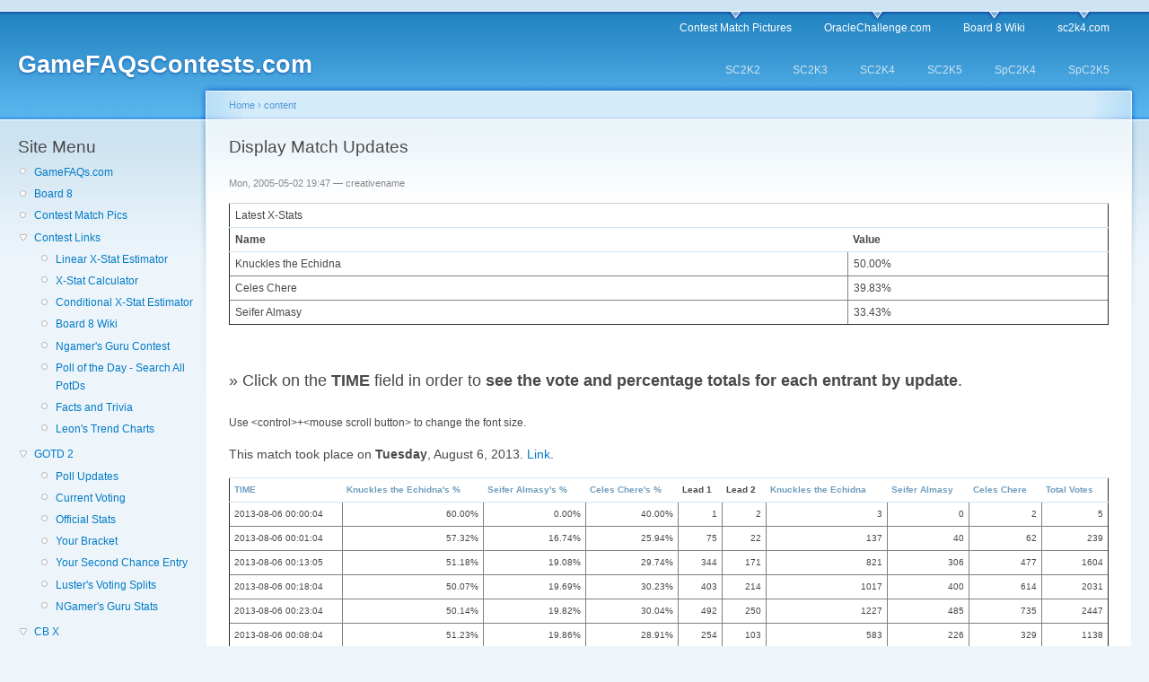

--- FILE ---
content_type: text/html; charset=utf-8
request_url: http://gamefaqscontests.com/drupal/node/22?matchnum=5199&sort=percent2&type=ASC&num=3
body_size: 97821
content:
<!DOCTYPE html PUBLIC "-//W3C//DTD XHTML 1.0 Strict//EN"
  "http://www.w3.org/TR/xhtml1/DTD/xhtml1-strict.dtd">
<html xmlns="http://www.w3.org/1999/xhtml" xml:lang="en" lang="en" dir="ltr">
  <head>
<meta http-equiv="Content-Type" content="text/html; charset=utf-8" />
    <meta http-equiv="Content-Type" content="text/html; charset=utf-8" />
<link rel="shortcut icon" href="/drupal/misc/favicon.ico" type="image/x-icon" />
    <title>Display Match Updates | GameFAQsContests.com</title>
    <link type="text/css" rel="stylesheet" media="all" href="/drupal/modules/node/node.css?Y" />
<link type="text/css" rel="stylesheet" media="all" href="/drupal/modules/poll/poll.css?Y" />
<link type="text/css" rel="stylesheet" media="all" href="/drupal/modules/system/defaults.css?Y" />
<link type="text/css" rel="stylesheet" media="all" href="/drupal/modules/system/system.css?Y" />
<link type="text/css" rel="stylesheet" media="all" href="/drupal/modules/system/system-menus.css?Y" />
<link type="text/css" rel="stylesheet" media="all" href="/drupal/modules/user/user.css?Y" />
<link type="text/css" rel="stylesheet" media="all" href="/drupal/themes/garland/style.css?Y" />
<link type="text/css" rel="stylesheet" media="print" href="/drupal/themes/garland/print.css?Y" />
        <!--[if lt IE 7]>
      <link type="text/css" rel="stylesheet" media="all" href="/drupal/themes/garland/fix-ie.css" />    <![endif]-->
  </head>
  <body class="sidebar-left">

<!-- Layout -->
  <div id="header-region" class="clear-block"></div>

    <div id="wrapper">
    <div id="container" class="clear-block">

      <div id="header">
        <div id="logo-floater">
        <h1><a href="/drupal/" title="GameFAQsContests.com"><span>GameFAQsContests.com</span></a></h1>        </div>

                  <ul class="links primary-links"><li class="menu-101 first"><a href="http://www.gamefaqscontests.com/gallery/" title="">Contest Match Pictures</a></li>
<li class="menu-103"><a href="http://www.oraclechallenge.com" title="Site for the Oracle Challenge">OracleChallenge.com</a></li>
<li class="menu-239"><a href="http://board8.wikia.com/wiki/Main_Page" title="The Board 8 Wiki">Board 8 Wiki</a></li>
<li class="menu-102 last"><a href="http://www.sc2k4.com" title="The original site">sc2k4.com</a></li>
</ul>                          <ul class="links secondary-links"><li class="menu-104 first"><a href="http://www.gamefaqscontests.com/drupal/taxonomy/term/1&quot; title=&quot;SC2K2">SC2K2</a></li>
<li class="menu-105"><a href="http://www.gamefaqscontests.com/drupal/taxonomy/term/2&quot; title=&quot;SC2K3">SC2K3</a></li>
<li class="menu-107"><a href="http://www.gamefaqscontests.com/drupal/taxonomy/term/4&quot; title=&quot;SC2K4">SC2K4</a></li>
<li class="menu-109"><a href="http://www.gamefaqscontests.com/drupal/taxonomy/term/6&quot; title=&quot;SC2K5">SC2K5</a></li>
<li class="menu-106"><a href="http://www.gamefaqscontests.com/drupal/taxonomy/term/3&quot; title=&quot;SpC2K4">SpC2K4</a></li>
<li class="menu-108 last"><a href="http://www.gamefaqscontests.com/drupal/taxonomy/term/5&quot; title=&quot;SpC2K5">SpC2K5</a></li>
</ul>        
      </div> <!-- /header -->

              <div id="sidebar-left" class="sidebar">
                    <div id="block-menu-menu-site-menu" class="clear-block block block-menu">

  <h2>Site Menu</h2>

  <div class="content"><ul class="menu"><li class="leaf first"><a href="http://gamefaqs.gamespot.com" title="">GameFAQs.com</a></li>
<li class="leaf"><a href="http://www.gamefaqs.com/boards/gentopic.php?board=8" title="">Board 8</a></li>
<li class="leaf"><a href="http://www.gamefaqscontests.com/gallery/index.php" title="GameFAQs Contest Match Pictures">Contest Match Pics</a></li>
<li class="expanded"><a href="http://www.gamefaqscontests.com/drupal/node/9" title="Links for the GameFAQs Contests">Contest Links</a><ul class="menu"><li class="leaf first"><a href="http://www.gamefaqscontests.com/drupal/node/53">Linear X-Stat Estimator</a></li>
<li class="leaf"><a href="http://www.gamefaqscontests.com/drupal/node/54">X-Stat Calculator</a></li>
<li class="leaf"><a href="http://www.gamefaqscontests.com/drupal/node/48">Conditional X-Stat Estimator</a></li>
<li class="leaf"><a href="http://board8.wikia.com/wiki/Main_Page" title="Board 8 Wiki">Board 8 Wiki</a></li>
<li class="leaf"><a href="http://www.thengamer.com/guru/" title="Guru Contest">Ngamer&#039;s Guru Contest</a></li>
<li class="leaf"><a href="http://www.gamefaqs.com/poll" title="">Poll of the Day - Search All PotDs</a></li>
<li class="leaf"><a href="http://www.gamefaqscontests.com/drupal/node/47" title="Contest Facts and Trivia">Facts and Trivia</a></li>
<li class="leaf last"><a href="https://spreadsheets.google.com/spreadsheet/ccc?hl=en&amp;key=tOGmynfNIiNy5VukpEF-PdA&amp;hl=en#gid=0" title="">Leon&#039;s Trend Charts</a></li>
</ul></li>
<li class="expanded"><a href="http://gamefaqscontests.com/drupal/taxonomy/term/19" title="">GOTD 2</a><ul class="menu"><li class="leaf first"><a href="http://gamefaqscontests.com/drupal/node/73" title="">Poll Updates</a></li>
<li class="leaf"><a href="https://gamefaqs.gamespot.com/features/gotd_vote_results" title="">Current Voting</a></li>
<li class="leaf"><a href="https://gamefaqs.gamespot.com/features/gotd_stats" title="">Official Stats</a></li>
<li class="leaf"><a href="https://gamefaqs.gamespot.com/features/gotd_mybracket" title="">Your Bracket</a></li>
<li class="leaf"><a href="https://gamefaqs.gamespot.com/features/gotd_my_entry_2c" title="">Your Second Chance Entry</a></li>
<li class="leaf"><a href="https://docs.google.com/spreadsheets/d/1kFS3SfH6sAhPdS85H7BpuFIkr9SayeF7AhMw-wrEBng/pub" title="">Luster&#039;s Voting Splits</a></li>
<li class="leaf last"><a href="http://thengamer.com/guru/stats.php" title="">NGamer&#039;s Guru Stats</a></li>
</ul></li>
<li class="expanded"><a href="http://www.gamefaqscontests.com/drupal/taxonomy/term/18" title="">CB X</a><ul class="menu"><li class="leaf first"><a href="http://www.gamefaqscontests.com/drupal/node/72" title="">Poll Updates</a></li>
<li class="leaf"><a href="https://gamefaqs.gamespot.com/features/cbx_vote_results" title="">Current Voting</a></li>
<li class="leaf"><a href="https://gamefaqs.gamespot.com/features/cbx_stats" title="">Official Stats</a></li>
<li class="leaf"><a href="https://gamefaqs.gamespot.com/features/cbx_mybracket" title="">Your Bracket</a></li>
<li class="leaf"><a href="https://gamefaqscontests.com/drupal/node/74" title="">Leon&#039;s X-Stats</a></li>
<li class="leaf last"><a href="https://docs.google.com/spreadsheets/d/1O1QuDMeK4VhHOia7bdBgtVp_F3kRTnGkkjtR0zRyudw/pub" title="">Luster&#039;s Data</a></li>
</ul></li>
<li class="expanded"><a href="http://www.gamefaqscontests.com/drupal/taxonomy/term/17" title="">Best Year</a><ul class="menu"><li class="leaf first"><a href="http://www.gamefaqscontests.com/drupal/node/71" title="">Poll Updates</a></li>
<li class="leaf"><a href="https://www.gamefaqs.com/features/byg_vote" title="">Current Voting</a></li>
<li class="leaf"><a href="https://www.gamefaqs.com/features/byg_stats" title="">Official Stats</a></li>
<li class="leaf"><a href="https://www.gamefaqs.com/features/byg_mybracket" title="">Your Bracket</a></li>
<li class="leaf last"><a href="https://gamefaqscontests.com/drupal/node/75" title="">Leon&#039;s X-Stats</a></li>
</ul></li>
<li class="expanded"><a href="http://www.gamefaqscontests.com/drupal/taxonomy/term/16" title="Best Game Ever 2K15">BGE 2K15</a><ul class="menu"><li class="leaf first"><a href="http://www.gamefaqscontests.com/drupal/node/66" title="">Poll Updates</a></li>
<li class="leaf"><a href="http://www.gamefaqs.com/features/bge20_vote" title="">Current Voting</a></li>
<li class="leaf"><a href="/drupal/node/70" title="Extrapolated Standings">Extrapolated Standings</a></li>
<li class="leaf"><a href="http://www.gamefaqs.com/features/bge20_stats" title="">Official Stats</a></li>
<li class="leaf last"><a href="http://www.gamefaqs.com/features/bge20_mybracket" title="">Your Bracket</a></li>
</ul></li>
<li class="expanded"><a href="http://www.gamefaqscontests.com/drupal/taxonomy/term/15" title="Character Battle IX 2K13">CB IX</a><ul class="menu"><li class="leaf first"><a href="http://www.gamefaqscontests.com/drupal/node/64" title="">Poll Updates</a></li>
<li class="leaf"><a href="http://www.gamefaqs.com/features/cb9_calendar?time=3" title="">Battle Calendar</a></li>
<li class="leaf"><a href="http://www.gamefaqs.com/features/cb9_leaderboard" title="">Leaderboards</a></li>
<li class="leaf"><a href="http://www.gamefaqs.com/features/cb9_expert" title="Your Expert Challenge">Your Expert Challenge</a></li>
<li class="leaf"><a href="http://www.gamefaqscontests.com/drupal/node/65" title="">Expert Challenge Rankings</a></li>
<li class="leaf"><a href="/drupal/node/69" title="Extrapolated Standings">Extrapolated Standings</a></li>
<li class="leaf last"><a href="http://www.gamefaqs.com/features/cb9_mybracket" title="Your Bracket">Your Bracket</a></li>
</ul></li>
<li class="expanded"><a href="http://www.gamefaqscontests.com/drupal/taxonomy/term/14" title="">Rivalry</a><ul class="menu"><li class="leaf first"><a href="http://www.gamefaqscontests.com/drupal/node/63" title="">Poll Updates</a></li>
<li class="leaf"><a href="http://www.gamefaqs.com/features/rivals_battle_stats.html" title="">Battle Contest Stats</a></li>
<li class="leaf"><a href="http://www.gamefaqs.com/features/rivals_stats.html" title="">Bracket Contest Stats</a></li>
<li class="leaf"><a href="http://www.gamefaqscontests.com/drupal/node/68" title="">Extrapolated Standings</a></li>
<li class="leaf"><a href="http://www.gamefaqs.com/features/rivals_battle_entry" title="">Your Battle Entry</a></li>
<li class="leaf last"><a href="http://www.gamefaqs.com/features/rivals_mybracket.html" title="">Your Bracket</a></li>
</ul></li>
<li class="expanded"><a href="http://www.gamefaqscontests.com/drupal/taxonomy/term/13" title="">GOTD</a><ul class="menu"><li class="leaf first"><a href="/drupal/node/62" title="Poll Updates">Poll Updates</a></li>
<li class="leaf"><a href="http://www.gamefaqs.com/features/gotd_battle_stats.html" title="">Battle Contest Stats</a></li>
<li class="leaf"><a href="http://www.gamefaqs.com/features/gotd_stats.html" title="">Bracket Contest Stats</a></li>
<li class="leaf"><a href="http://www.gamefaqscontests.com/drupal/node/67" title="">Extrapolated Standings</a></li>
<li class="leaf"><a href="http://www.gamefaqs.com/features/gotd_battle_entry" title="">Your Battle Entry</a></li>
<li class="leaf last"><a href="http://www.gamefaqs.com/features/gotd_mybracket.html" title="">Your Bracket</a></li>
</ul></li>
<li class="expanded"><a href="http://www.gamefaqscontests.com/drupal/taxonomy/term/12" title="">CB VIII</a><ul class="menu"><li class="leaf first"><a href="/drupal/node/55" title="Poll Updates">Poll Updates</a></li>
<li class="leaf"><a href="http://board8.wikia.com/wiki/Winter_2010_Contest" title="">Bracket</a></li>
<li class="leaf"><a href="http://www.gamefaqs.com/features/cb8_stats.html" title="">Official Stats</a></li>
<li class="leaf"><a href="http://www.gamefaqs.com/features/cb8_mybracket.html" title="">Your Bracket</a></li>
<li class="leaf"><a href="http://www.gamefaqscontests.com/drupal/node/58" title="">Raw Extrapolated Standings</a></li>
<li class="leaf"><a href="http://www.gamefaqscontests.com/drupal/node/59" title="">Geolocation X-Stats</a></li>
<li class="leaf"><a href="http://www.gamefaqscontests.com/drupal/node/60" title="">Leon&#039;s Adjusted X-Stats</a></li>
<li class="leaf last"><a href="http://www.gamefaqscontests.com/drupal/node/61" title="">CN&#039;s Hyper-Adjusted X-Stats</a></li>
</ul></li>
<li class="expanded"><a href="http://www.gamefaqscontests.com/drupal/taxonomy/term/11" title="">BGE 2K9</a><ul class="menu"><li class="leaf first"><a href="http://www.gamefaqscontests.com/drupal/node/52">Poll Updates</a></li>
<li class="leaf"><a href="http://board8.wikia.com/wiki/Spring_2009_Contest" title="">Bracket</a></li>
<li class="leaf"><a href="http://www.gamefaqs.com/features/bge09_stats.html">Official Stats</a></li>
<li class="leaf last"><a href="http://www.gamefaqs.com/features/contest/bge09_mybracket.html">Your Bracket</a></li>
</ul></li>
<li class="expanded"><a href="http://www.gamefaqscontests.com/drupal/taxonomy/term/10" title="GameFAQs Character Battle VII - 2K8 Contest">CB 2K8</a><ul class="menu"><li class="leaf first"><a href="http://www.gamefaqscontests.com/drupal/node/50" title="Match Poll Updates for Character Battle VII - 2K8">Poll Updates</a></li>
<li class="leaf last"><a href="http://board8.wikia.com/wiki/Summer_2008_Contest" title="Character Battle 2K7 Bracket">Bracket</a></li>
</ul></li>
<li class="expanded"><a href="http://www.gamefaqscontests.com/drupal/taxonomy/term/9" title="GameFAQs Character Battle VI - 2K7 Contest">CB 2K7</a><ul class="menu"><li class="leaf first"><a href="http://www.gamefaqscontests.com/drupal/node/46" title="Match Poll Updates for Character Battle VI - 2K7">Poll Updates</a></li>
<li class="leaf last"><a href="http://board8.wikia.com/wiki/Summer_2007_Contest" title="Character Battle 2K7 Bracket">Bracket</a></li>
</ul></li>
<li class="expanded"><a href="http://www.gamefaqscontests.com/drupal/taxonomy/term/8" title="GameFAQs Character Battle 2K6 Contest">CB 2K6</a><ul class="menu"><li class="leaf first"><a href="http://www.thengamer.com/xstats/ranks.php?bracket=2006c" title="The CBV Bracket">Bracket</a></li>
<li class="leaf"><a href="http://www.gamefaqscontests.com/drupal/node/38" title="Character Battle 2K6">Links</a></li>
<li class="leaf"><a href="http://www.gamefaqscontests.com/drupal/node/39" title="Character Battle 2K6 Matches">Matches</a></li>
<li class="leaf"><a href="http://www.gamefaqscontests.com/drupal/node/40" title="Match Poll Updates for Character Battle 2K6">Poll Updates</a></li>
<li class="leaf last"><a href="http://www.gamefaqscontests.com/drupal/node/45" title="The Character Battle V Extrapolated Standings">Extrapolated Standings</a></li>
</ul></li>
<li class="expanded"><a href="http://www.gamefaqscontests.com/drupal/taxonomy/term/7" title="GameFAQs Best Series Ever 2K6 Contest">SC2K6</a><ul class="menu"><li class="leaf first"><a href="http://www.gamefaqscontests.com/drupal/node/34" title="Best Series Ever 2K6 Bracket">Bracket</a></li>
<li class="leaf"><a href="http://www.gamefaqscontests.com/drupal/node/35" title="Best Series Ever 2K6 Matches">Matches</a></li>
<li class="leaf"><a href="http://www.gamefaqscontests.com/drupal/node/36" title="Match Poll Updates for Best Series Ever 2K6">Poll Updates</a></li>
<li class="leaf last"><a href="http://www.gamefaqscontests.com/drupal/node/37" title="The SC2K6 Extrapolated Standings">Extrapolated Standings</a></li>
</ul></li>
<li class="expanded"><a href="http://www.gamefaqscontests.com/drupal/taxonomy/term/6" title="GameFAQs SC2K5 Contest">SC2K5</a><ul class="menu"><li class="leaf first"><a href="http://www.gamefaqscontests.com/drupal/node/28" title="SC2K5 Bracket">Bracket</a></li>
<li class="leaf"><a href="http://www.gamefaqscontests.com/drupal/node/30" title="SC2K5 Matches">Matches</a></li>
<li class="leaf"><a href="http://www.gamefaqscontests.com/drupal/node/31" title="Match Poll Updates for SC2K5">Poll Updates</a></li>
<li class="leaf"><a href="http://www.gamefaqscontests.com/drupal/node/32" title="The SC2K5 Extrapolated Standings">Extrapolated Standings</a></li>
<li class="leaf last"><a href="http://www.gamefaqscontests.com/drupal/node/33" title="The SC2K5 SFF-Adjusted Extrapolated Standings">SFF-Adjusted Standings</a></li>
</ul></li>
<li class="expanded"><a href="http://www.gamefaqscontests.com/drupal/taxonomy/term/5" title="GameFAQs SpC2K5 Contest">SpC2K5</a><ul class="menu"><li class="leaf first"><a href="http://www.gamefaqscontests.com/drupal/node/23" title="The SpC2K5 Bracket">Bracket</a></li>
<li class="leaf"><a href="http://www.gamefaqscontests.com/drupal/node/24" title="SpC2k5 Matches">Matches</a></li>
<li class="leaf"><a href="http://www.gamefaqscontests.com/drupal/node/25" title="Match Poll Updates for Spring 2K5">Poll Updates</a></li>
<li class="leaf last"><a href="http://www.gamefaqscontests.com/drupal/node/27" title="The SpC2K5 Extrapolated Standings">Extrapolated Standings</a></li>
</ul></li>
<li class="expanded"><a href="http://www.gamefaqscontests.com/drupal/taxonomy/term/4" title="GameFAQs SC2K4 Contest">SC2K4</a><ul class="menu"><li class="leaf first"><a href="http://www.gamefaqscontests.com/drupal/node/4" title="The SC2K4 Bracket">Bracket</a></li>
<li class="leaf"><a href="http://www.gamefaqscontests.com/drupal/node/8" title="SC2K4 Matches">Matches</a></li>
<li class="leaf"><a href="http://www.gamefaqscontests.com/drupal/node/21" title="Match Poll Updates for SC2K4">Poll Updates</a></li>
<li class="leaf"><a href="http://www.gamefaqscontests.com/drupal/node/17" title="The SC2K4 Extrapolated Standings">Extrapolated Standings</a></li>
<li class="leaf last"><a href="http://www.gamefaqscontests.com/drupal/node/18" title="The SC2K4 SFF-Adjusted Extrapolated Standings">SFF-Adjusted Standings</a></li>
</ul></li>
<li class="expanded"><a href="http://www.gamefaqscontests.com/drupal/taxonomy/term/3" title="GameFAQs SpC2K4 Contest">SpC2K4</a><ul class="menu"><li class="leaf first"><a href="http://www.gamefaqscontests.com/drupal/node/3" title="The SpC2K4 Bracket">Bracket</a></li>
<li class="leaf"><a href="http://www.gamefaqscontests.com/drupal/node/7" title="SpC2K4 Matches">Matches</a></li>
<li class="leaf"><a href="http://www.gamefaqscontests.com/drupal/node/20" title="Match Poll Updates for Spring 2K4">Poll Updates</a></li>
<li class="leaf"><a href="http://www.gamefaqscontests.com/drupal/node/15" title="The Spring 2K4 Extrapolated Standings">Extrapolated Standings</a></li>
<li class="leaf last"><a href="http://www.gamefaqscontests.com/drupal/node/16" title="The Spring 2K4 SFF-Adjusted Extrapolated Standings">SFF-Adjusted Standings</a></li>
</ul></li>
<li class="expanded"><a href="http://www.gamefaqscontests.com/drupal/taxonomy/term/2" title="GameFAQs SC2K3 Contest">SC2K3</a><ul class="menu"><li class="leaf first"><a href="http://www.gamefaqscontests.com/drupal/node/2" title="The SC2K3 Bracket">Bracket</a></li>
<li class="leaf"><a href="http://www.gamefaqscontests.com/drupal/node/6" title="SC2K3 Matches">Matches</a></li>
<li class="leaf"><a href="http://www.gamefaqscontests.com/drupal/node/57" title="">Poll Updates</a></li>
<li class="leaf last"><a href="http://www.gamefaqscontests.com/drupal/node/14" title="The SC2K3 Extrapolated Standings">Extrapolated Standings</a></li>
</ul></li>
<li class="expanded"><a href="/drupal/taxonomy/term/1" title="GameFAQs SC2K2 Contest">SC2K2</a><ul class="menu"><li class="leaf first"><a href="http://www.gamefaqscontests.com/drupal/node/1" title="The SC2K2 Bracket">Bracket</a></li>
<li class="leaf"><a href="http://www.gamefaqscontests.com/drupal/node/5" title="SC2K2 Matches">Matches</a></li>
<li class="leaf last"><a href="http://www.gamefaqscontests.com/drupal/node/13" title="The SC2K2 Extrapolated Standings">Extrapolated Standings</a></li>
</ul></li>
<li class="leaf"><a href="http://www.gamefaqscontests.com/drupal/node/19" title="Sortable Tables for All Matches">Sortable Tables for All Matches</a></li>
<li class="leaf last"><a href="http://www.gamefaqscontests.com/drupal/node/11" title="Explanation of the Extrapolated Standings">X-Stats Explanation</a></li>
</ul></div>
</div>
<div id="block-user-1" class="clear-block block block-user">

  <h2>Navigation</h2>

  <div class="content"><ul class="menu"><li class="leaf first"><a href="/drupal/node/72" title="Poll Updates">Poll Updates</a></li>
<li class="leaf"><a href="/drupal/node/73" title="Poll Updates">Poll Updates</a></li>
<li class="collapsed last active-trail"><a href="/drupal/node">content</a></li>
</ul></div>
</div>
        </div>
      
      <div id="center"><div id="squeeze"><div class="right-corner"><div class="left-corner">
          <div class="breadcrumb"><a href="/drupal/">Home</a> › <a href="/drupal/node">content</a></div>                              <h2>Display Match Updates</h2>                                                  <div class="clear-block">
            <div id="node-22" class="node">



      <span class="submitted">Mon, 2005-05-02 19:47 — creativename</span>
  
  <div class="content clear-block">
    <table id="x-table" border=1>
<tr><td colspan=2>Latest X-Stats</td></tr>
<tr><th>Name</th><th>Value</th></tr>
<tr><td>Knuckles the Echidna</td><td>50.00%</td></tr>
<tr><td>Celes Chere</td><td>39.83%</td></tr>
<tr><td>Seifer Almasy</td><td>33.43%</td></tr>
</table>
<br />
<br />
<div style='font-size: 18px;'>&#187; Click on the <strong>TIME</strong> field in order to <strong>see the vote and percentage totals for each entrant by update</strong>.</div>
<br />

<p>Use &lt;control&gt;+&lt;mouse scroll button&gt; to change the font size.</p><div style='font-size: 14px;'><p>This match took place on <b>Tuesday</b>, August 6, 2013. <a href="https://gamefaqs.gamespot.com/poll/5199-">Link</a>.</p></div>
<table border='1' style='font-size: smaller;'><tr><th  style='white-space: normal;'><a href='http://gamefaqscontests.com/drupal/node/22?matchnum=5199&sort=time&type=DESC&num=3' title='Sort ASC by Time'>TIME</th><th  style='white-space: normal;'><a href='http://gamefaqscontests.com/drupal/node/22?matchnum=5199&sort=percent1&type=DESC&num=3' title='Sort ASC by Knuckles the Echidna&#039;s percentage'>Knuckles the Echidna's %</a></th><th  style='white-space: normal;'><a href='http://gamefaqscontests.com/drupal/node/22?matchnum=5199&sort=percent2&type=DESC&num=3' title='Sort ASC by Seifer Almasy&#039;s percentage'>Seifer Almasy's %</a></th><th  style='white-space: normal;'><a href='http://gamefaqscontests.com/drupal/node/22?matchnum=5199&sort=percent3&type=DESC&num=3' title='Sort ASC by Celes Chere&#039;s percentage'>Celes Chere's %</a></th><th>Lead 1</th><th>Lead 2</th><th  style='white-space: normal;'><a href='http://gamefaqscontests.com/drupal/node/22?matchnum=5199&sort=votes1&type=DESC&num=3' title='Sort ASC by Knuckles the Echidna&#039;s votes'>Knuckles the Echidna</a></th><th  style='white-space: normal;'><a href='http://gamefaqscontests.com/drupal/node/22?matchnum=5199&sort=votes2&type=DESC&num=3' title='Sort ASC by Seifer Almasy&#039;s votes'>Seifer Almasy</a></th><th  style='white-space: normal;'><a href='http://gamefaqscontests.com/drupal/node/22?matchnum=5199&sort=votes3&type=DESC&num=3' title='Sort ASC by Celes Chere&#039;s votes'>Celes Chere</a></th><th><a href='http://gamefaqscontests.com/drupal/node/22?matchnum=5199&sort=totalvotes&type=DESC&num=3' title='Sort ASC by Total Votes'>Total Votes</a></th></tr>
<tr><td>2013-08-06 00:00:04</td><td><div style='text-align: right;'>60.00%</div></td><td><div style='text-align: right;'>0.00%</div></td><td><div style='text-align: right;'>40.00%</div></td><td><div style='text-align: right;'>1</div></td><td><div style='text-align: right;'>2</div></td><td><div style='text-align: right;'>3</div></td><td><div style='text-align: right;'>0</div></td><td><div style='text-align: right;'>2</div></td><td><div style='text-align: right;'>5</div></td></tr>
<tr><td>2013-08-06 00:01:04</td><td><div style='text-align: right;'>57.32%</div></td><td><div style='text-align: right;'>16.74%</div></td><td><div style='text-align: right;'>25.94%</div></td><td><div style='text-align: right;'>75</div></td><td><div style='text-align: right;'>22</div></td><td><div style='text-align: right;'>137</div></td><td><div style='text-align: right;'>40</div></td><td><div style='text-align: right;'>62</div></td><td><div style='text-align: right;'>239</div></td></tr>
<tr><td>2013-08-06 00:13:05</td><td><div style='text-align: right;'>51.18%</div></td><td><div style='text-align: right;'>19.08%</div></td><td><div style='text-align: right;'>29.74%</div></td><td><div style='text-align: right;'>344</div></td><td><div style='text-align: right;'>171</div></td><td><div style='text-align: right;'>821</div></td><td><div style='text-align: right;'>306</div></td><td><div style='text-align: right;'>477</div></td><td><div style='text-align: right;'>1604</div></td></tr>
<tr><td>2013-08-06 00:18:04</td><td><div style='text-align: right;'>50.07%</div></td><td><div style='text-align: right;'>19.69%</div></td><td><div style='text-align: right;'>30.23%</div></td><td><div style='text-align: right;'>403</div></td><td><div style='text-align: right;'>214</div></td><td><div style='text-align: right;'>1017</div></td><td><div style='text-align: right;'>400</div></td><td><div style='text-align: right;'>614</div></td><td><div style='text-align: right;'>2031</div></td></tr>
<tr><td>2013-08-06 00:23:04</td><td><div style='text-align: right;'>50.14%</div></td><td><div style='text-align: right;'>19.82%</div></td><td><div style='text-align: right;'>30.04%</div></td><td><div style='text-align: right;'>492</div></td><td><div style='text-align: right;'>250</div></td><td><div style='text-align: right;'>1227</div></td><td><div style='text-align: right;'>485</div></td><td><div style='text-align: right;'>735</div></td><td><div style='text-align: right;'>2447</div></td></tr>
<tr><td>2013-08-06 00:08:04</td><td><div style='text-align: right;'>51.23%</div></td><td><div style='text-align: right;'>19.86%</div></td><td><div style='text-align: right;'>28.91%</div></td><td><div style='text-align: right;'>254</div></td><td><div style='text-align: right;'>103</div></td><td><div style='text-align: right;'>583</div></td><td><div style='text-align: right;'>226</div></td><td><div style='text-align: right;'>329</div></td><td><div style='text-align: right;'>1138</div></td></tr>
<tr><td>2013-08-06 00:28:04</td><td><div style='text-align: right;'>49.25%</div></td><td><div style='text-align: right;'>19.92%</div></td><td><div style='text-align: right;'>30.83%</div></td><td><div style='text-align: right;'>530</div></td><td><div style='text-align: right;'>314</div></td><td><div style='text-align: right;'>1417</div></td><td><div style='text-align: right;'>573</div></td><td><div style='text-align: right;'>887</div></td><td><div style='text-align: right;'>2877</div></td></tr>
<tr><td>2013-08-06 00:03:04</td><td><div style='text-align: right;'>53.12%</div></td><td><div style='text-align: right;'>20.04%</div></td><td><div style='text-align: right;'>26.84%</div></td><td><div style='text-align: right;'>139</div></td><td><div style='text-align: right;'>36</div></td><td><div style='text-align: right;'>281</div></td><td><div style='text-align: right;'>106</div></td><td><div style='text-align: right;'>142</div></td><td><div style='text-align: right;'>529</div></td></tr>
<tr><td>2013-08-06 00:33:04</td><td><div style='text-align: right;'>49.25%</div></td><td><div style='text-align: right;'>20.04%</div></td><td><div style='text-align: right;'>30.71%</div></td><td><div style='text-align: right;'>604</div></td><td><div style='text-align: right;'>348</div></td><td><div style='text-align: right;'>1605</div></td><td><div style='text-align: right;'>653</div></td><td><div style='text-align: right;'>1001</div></td><td><div style='text-align: right;'>3259</div></td></tr>
<tr><td>2013-08-06 00:48:04</td><td><div style='text-align: right;'>48.68%</div></td><td><div style='text-align: right;'>20.36%</div></td><td><div style='text-align: right;'>30.96%</div></td><td><div style='text-align: right;'>754</div></td><td><div style='text-align: right;'>451</div></td><td><div style='text-align: right;'>2071</div></td><td><div style='text-align: right;'>866</div></td><td><div style='text-align: right;'>1317</div></td><td><div style='text-align: right;'>4254</div></td></tr>
<tr><td>2013-08-06 00:38:04</td><td><div style='text-align: right;'>48.86%</div></td><td><div style='text-align: right;'>20.42%</div></td><td><div style='text-align: right;'>30.72%</div></td><td><div style='text-align: right;'>654</div></td><td><div style='text-align: right;'>371</div></td><td><div style='text-align: right;'>1761</div></td><td><div style='text-align: right;'>736</div></td><td><div style='text-align: right;'>1107</div></td><td><div style='text-align: right;'>3604</div></td></tr>
<tr><td>2013-08-06 00:02:05</td><td><div style='text-align: right;'>53.44%</div></td><td><div style='text-align: right;'>20.43%</div></td><td><div style='text-align: right;'>26.13%</div></td><td><div style='text-align: right;'>115</div></td><td><div style='text-align: right;'>24</div></td><td><div style='text-align: right;'>225</div></td><td><div style='text-align: right;'>86</div></td><td><div style='text-align: right;'>110</div></td><td><div style='text-align: right;'>421</div></td></tr>
<tr><td>2013-08-06 00:53:04</td><td><div style='text-align: right;'>48.86%</div></td><td><div style='text-align: right;'>20.44%</div></td><td><div style='text-align: right;'>30.70%</div></td><td><div style='text-align: right;'>822</div></td><td><div style='text-align: right;'>464</div></td><td><div style='text-align: right;'>2211</div></td><td><div style='text-align: right;'>925</div></td><td><div style='text-align: right;'>1389</div></td><td><div style='text-align: right;'>4525</div></td></tr>
<tr><td>2013-08-06 00:43:04</td><td><div style='text-align: right;'>48.67%</div></td><td><div style='text-align: right;'>20.58%</div></td><td><div style='text-align: right;'>30.75%</div></td><td><div style='text-align: right;'>708</div></td><td><div style='text-align: right;'>402</div></td><td><div style='text-align: right;'>1923</div></td><td><div style='text-align: right;'>813</div></td><td><div style='text-align: right;'>1215</div></td><td><div style='text-align: right;'>3951</div></td></tr>
<tr><td>2013-08-06 00:58:04</td><td><div style='text-align: right;'>48.88%</div></td><td><div style='text-align: right;'>20.63%</div></td><td><div style='text-align: right;'>30.49%</div></td><td><div style='text-align: right;'>887</div></td><td><div style='text-align: right;'>475</div></td><td><div style='text-align: right;'>2357</div></td><td><div style='text-align: right;'>995</div></td><td><div style='text-align: right;'>1470</div></td><td><div style='text-align: right;'>4822</div></td></tr>
<tr><td>2013-08-06 01:03:04</td><td><div style='text-align: right;'>48.82%</div></td><td><div style='text-align: right;'>20.84%</div></td><td><div style='text-align: right;'>30.34%</div></td><td><div style='text-align: right;'>946</div></td><td><div style='text-align: right;'>486</div></td><td><div style='text-align: right;'>2499</div></td><td><div style='text-align: right;'>1067</div></td><td><div style='text-align: right;'>1553</div></td><td><div style='text-align: right;'>5119</div></td></tr>
<tr><td>2013-08-06 01:08:04</td><td><div style='text-align: right;'>49.01%</div></td><td><div style='text-align: right;'>20.91%</div></td><td><div style='text-align: right;'>30.08%</div></td><td><div style='text-align: right;'>1023</div></td><td><div style='text-align: right;'>495</div></td><td><div style='text-align: right;'>2648</div></td><td><div style='text-align: right;'>1130</div></td><td><div style='text-align: right;'>1625</div></td><td><div style='text-align: right;'>5403</div></td></tr>
<tr><td>2013-08-06 01:13:05</td><td><div style='text-align: right;'>48.64%</div></td><td><div style='text-align: right;'>21.07%</div></td><td><div style='text-align: right;'>30.29%</div></td><td><div style='text-align: right;'>1046</div></td><td><div style='text-align: right;'>525</div></td><td><div style='text-align: right;'>2772</div></td><td><div style='text-align: right;'>1201</div></td><td><div style='text-align: right;'>1726</div></td><td><div style='text-align: right;'>5699</div></td></tr>
<tr><td>2013-08-06 02:08:04</td><td><div style='text-align: right;'>48.53%</div></td><td><div style='text-align: right;'>21.26%</div></td><td><div style='text-align: right;'>30.21%</div></td><td><div style='text-align: right;'>1491</div></td><td><div style='text-align: right;'>728</div></td><td><div style='text-align: right;'>3949</div></td><td><div style='text-align: right;'>1730</div></td><td><div style='text-align: right;'>2458</div></td><td><div style='text-align: right;'>8137</div></td></tr>
<tr><td>2013-08-06 02:18:04</td><td><div style='text-align: right;'>48.35%</div></td><td><div style='text-align: right;'>21.29%</div></td><td><div style='text-align: right;'>30.35%</div></td><td><div style='text-align: right;'>1537</div></td><td><div style='text-align: right;'>774</div></td><td><div style='text-align: right;'>4129</div></td><td><div style='text-align: right;'>1818</div></td><td><div style='text-align: right;'>2592</div></td><td><div style='text-align: right;'>8539</div></td></tr>
<tr><td>2013-08-06 02:13:04</td><td><div style='text-align: right;'>48.48%</div></td><td><div style='text-align: right;'>21.31%</div></td><td><div style='text-align: right;'>30.20%</div></td><td><div style='text-align: right;'>1524</div></td><td><div style='text-align: right;'>741</div></td><td><div style='text-align: right;'>4042</div></td><td><div style='text-align: right;'>1777</div></td><td><div style='text-align: right;'>2518</div></td><td><div style='text-align: right;'>8337</div></td></tr>
<tr><td>2013-08-06 02:23:04</td><td><div style='text-align: right;'>48.29%</div></td><td><div style='text-align: right;'>21.31%</div></td><td><div style='text-align: right;'>30.40%</div></td><td><div style='text-align: right;'>1562</div></td><td><div style='text-align: right;'>794</div></td><td><div style='text-align: right;'>4216</div></td><td><div style='text-align: right;'>1860</div></td><td><div style='text-align: right;'>2654</div></td><td><div style='text-align: right;'>8730</div></td></tr>
<tr><td>2013-08-06 01:38:05</td><td><div style='text-align: right;'>48.45%</div></td><td><div style='text-align: right;'>21.32%</div></td><td><div style='text-align: right;'>30.24%</div></td><td><div style='text-align: right;'>1247</div></td><td><div style='text-align: right;'>611</div></td><td><div style='text-align: right;'>3318</div></td><td><div style='text-align: right;'>1460</div></td><td><div style='text-align: right;'>2071</div></td><td><div style='text-align: right;'>6849</div></td></tr>
<tr><td>2013-08-06 01:18:04</td><td><div style='text-align: right;'>48.41%</div></td><td><div style='text-align: right;'>21.33%</div></td><td><div style='text-align: right;'>30.25%</div></td><td><div style='text-align: right;'>1077</div></td><td><div style='text-align: right;'>529</div></td><td><div style='text-align: right;'>2871</div></td><td><div style='text-align: right;'>1265</div></td><td><div style='text-align: right;'>1794</div></td><td><div style='text-align: right;'>5930</div></td></tr>
<tr><td>2013-08-06 01:43:04</td><td><div style='text-align: right;'>48.48%</div></td><td><div style='text-align: right;'>21.34%</div></td><td><div style='text-align: right;'>30.18%</div></td><td><div style='text-align: right;'>1293</div></td><td><div style='text-align: right;'>625</div></td><td><div style='text-align: right;'>3426</div></td><td><div style='text-align: right;'>1508</div></td><td><div style='text-align: right;'>2133</div></td><td><div style='text-align: right;'>7067</div></td></tr>
<tr><td>2013-08-06 02:03:04</td><td><div style='text-align: right;'>48.52%</div></td><td><div style='text-align: right;'>21.34%</div></td><td><div style='text-align: right;'>30.13%</div></td><td><div style='text-align: right;'>1460</div></td><td><div style='text-align: right;'>698</div></td><td><div style='text-align: right;'>3853</div></td><td><div style='text-align: right;'>1695</div></td><td><div style='text-align: right;'>2393</div></td><td><div style='text-align: right;'>7941</div></td></tr>
<tr><td>2013-08-06 02:33:04</td><td><div style='text-align: right;'>48.14%</div></td><td><div style='text-align: right;'>21.34%</div></td><td><div style='text-align: right;'>30.52%</div></td><td><div style='text-align: right;'>1605</div></td><td><div style='text-align: right;'>836</div></td><td><div style='text-align: right;'>4384</div></td><td><div style='text-align: right;'>1943</div></td><td><div style='text-align: right;'>2779</div></td><td><div style='text-align: right;'>9106</div></td></tr>
<tr><td>2013-08-06 02:28:04</td><td><div style='text-align: right;'>48.24%</div></td><td><div style='text-align: right;'>21.38%</div></td><td><div style='text-align: right;'>30.38%</div></td><td><div style='text-align: right;'>1596</div></td><td><div style='text-align: right;'>804</div></td><td><div style='text-align: right;'>4310</div></td><td><div style='text-align: right;'>1910</div></td><td><div style='text-align: right;'>2714</div></td><td><div style='text-align: right;'>8934</div></td></tr>
<tr><td>2013-08-06 01:23:04</td><td><div style='text-align: right;'>48.36%</div></td><td><div style='text-align: right;'>21.40%</div></td><td><div style='text-align: right;'>30.24%</div></td><td><div style='text-align: right;'>1116</div></td><td><div style='text-align: right;'>545</div></td><td><div style='text-align: right;'>2979</div></td><td><div style='text-align: right;'>1318</div></td><td><div style='text-align: right;'>1863</div></td><td><div style='text-align: right;'>6160</div></td></tr>
<tr><td>2013-08-06 01:28:04</td><td><div style='text-align: right;'>48.42%</div></td><td><div style='text-align: right;'>21.40%</div></td><td><div style='text-align: right;'>30.19%</div></td><td><div style='text-align: right;'>1168</div></td><td><div style='text-align: right;'>563</div></td><td><div style='text-align: right;'>3102</div></td><td><div style='text-align: right;'>1371</div></td><td><div style='text-align: right;'>1934</div></td><td><div style='text-align: right;'>6407</div></td></tr>
<tr><td>2013-08-06 01:33:04</td><td><div style='text-align: right;'>48.38%</div></td><td><div style='text-align: right;'>21.41%</div></td><td><div style='text-align: right;'>30.21%</div></td><td><div style='text-align: right;'>1205</div></td><td><div style='text-align: right;'>583</div></td><td><div style='text-align: right;'>3208</div></td><td><div style='text-align: right;'>1420</div></td><td><div style='text-align: right;'>2003</div></td><td><div style='text-align: right;'>6631</div></td></tr>
<tr><td>2013-08-06 02:38:04</td><td><div style='text-align: right;'>48.21%</div></td><td><div style='text-align: right;'>21.42%</div></td><td><div style='text-align: right;'>30.37%</div></td><td><div style='text-align: right;'>1655</div></td><td><div style='text-align: right;'>831</div></td><td><div style='text-align: right;'>4473</div></td><td><div style='text-align: right;'>1987</div></td><td><div style='text-align: right;'>2818</div></td><td><div style='text-align: right;'>9278</div></td></tr>
<tr><td>2013-08-06 01:48:05</td><td><div style='text-align: right;'>48.43%</div></td><td><div style='text-align: right;'>21.43%</div></td><td><div style='text-align: right;'>30.14%</div></td><td><div style='text-align: right;'>1335</div></td><td><div style='text-align: right;'>635</div></td><td><div style='text-align: right;'>3534</div></td><td><div style='text-align: right;'>1564</div></td><td><div style='text-align: right;'>2199</div></td><td><div style='text-align: right;'>7297</div></td></tr>
<tr><td>2013-08-06 01:53:05</td><td><div style='text-align: right;'>48.29%</div></td><td><div style='text-align: right;'>21.45%</div></td><td><div style='text-align: right;'>30.27%</div></td><td><div style='text-align: right;'>1353</div></td><td><div style='text-align: right;'>662</div></td><td><div style='text-align: right;'>3625</div></td><td><div style='text-align: right;'>1610</div></td><td><div style='text-align: right;'>2272</div></td><td><div style='text-align: right;'>7507</div></td></tr>
<tr><td>2013-08-06 01:58:04</td><td><div style='text-align: right;'>48.25%</div></td><td><div style='text-align: right;'>21.46%</div></td><td><div style='text-align: right;'>30.28%</div></td><td><div style='text-align: right;'>1390</div></td><td><div style='text-align: right;'>682</div></td><td><div style='text-align: right;'>3732</div></td><td><div style='text-align: right;'>1660</div></td><td><div style='text-align: right;'>2342</div></td><td><div style='text-align: right;'>7734</div></td></tr>
<tr><td>2013-08-06 02:43:04</td><td><div style='text-align: right;'>48.19%</div></td><td><div style='text-align: right;'>21.48%</div></td><td><div style='text-align: right;'>30.33%</div></td><td><div style='text-align: right;'>1688</div></td><td><div style='text-align: right;'>837</div></td><td><div style='text-align: right;'>4555</div></td><td><div style='text-align: right;'>2030</div></td><td><div style='text-align: right;'>2867</div></td><td><div style='text-align: right;'>9452</div></td></tr>
<tr><td>2013-08-06 02:48:04</td><td><div style='text-align: right;'>48.14%</div></td><td><div style='text-align: right;'>21.55%</div></td><td><div style='text-align: right;'>30.31%</div></td><td><div style='text-align: right;'>1715</div></td><td><div style='text-align: right;'>843</div></td><td><div style='text-align: right;'>4630</div></td><td><div style='text-align: right;'>2072</div></td><td><div style='text-align: right;'>2915</div></td><td><div style='text-align: right;'>9617</div></td></tr>
<tr><td>2013-08-06 02:53:04</td><td><div style='text-align: right;'>48.05%</div></td><td><div style='text-align: right;'>21.64%</div></td><td><div style='text-align: right;'>30.31%</div></td><td><div style='text-align: right;'>1740</div></td><td><div style='text-align: right;'>850</div></td><td><div style='text-align: right;'>4713</div></td><td><div style='text-align: right;'>2123</div></td><td><div style='text-align: right;'>2973</div></td><td><div style='text-align: right;'>9809</div></td></tr>
<tr><td>2013-08-06 02:58:04</td><td><div style='text-align: right;'>47.90%</div></td><td><div style='text-align: right;'>21.69%</div></td><td><div style='text-align: right;'>30.41%</div></td><td><div style='text-align: right;'>1743</div></td><td><div style='text-align: right;'>869</div></td><td><div style='text-align: right;'>4774</div></td><td><div style='text-align: right;'>2162</div></td><td><div style='text-align: right;'>3031</div></td><td><div style='text-align: right;'>9967</div></td></tr>
<tr><td>2013-08-06 03:03:04</td><td><div style='text-align: right;'>47.84%</div></td><td><div style='text-align: right;'>21.70%</div></td><td><div style='text-align: right;'>30.46%</div></td><td><div style='text-align: right;'>1758</div></td><td><div style='text-align: right;'>886</div></td><td><div style='text-align: right;'>4838</div></td><td><div style='text-align: right;'>2194</div></td><td><div style='text-align: right;'>3080</div></td><td><div style='text-align: right;'>10112</div></td></tr>
<tr><td>2013-08-06 03:08:04</td><td><div style='text-align: right;'>47.77%</div></td><td><div style='text-align: right;'>21.77%</div></td><td><div style='text-align: right;'>30.45%</div></td><td><div style='text-align: right;'>1775</div></td><td><div style='text-align: right;'>889</div></td><td><div style='text-align: right;'>4895</div></td><td><div style='text-align: right;'>2231</div></td><td><div style='text-align: right;'>3120</div></td><td><div style='text-align: right;'>10246</div></td></tr>
<tr><td>2013-08-06 03:13:04</td><td><div style='text-align: right;'>47.62%</div></td><td><div style='text-align: right;'>21.84%</div></td><td><div style='text-align: right;'>30.55%</div></td><td><div style='text-align: right;'>1776</div></td><td><div style='text-align: right;'>906</div></td><td><div style='text-align: right;'>4954</div></td><td><div style='text-align: right;'>2272</div></td><td><div style='text-align: right;'>3178</div></td><td><div style='text-align: right;'>10404</div></td></tr>
<tr><td>2013-08-06 03:18:04</td><td><div style='text-align: right;'>47.45%</div></td><td><div style='text-align: right;'>21.91%</div></td><td><div style='text-align: right;'>30.64%</div></td><td><div style='text-align: right;'>1775</div></td><td><div style='text-align: right;'>921</div></td><td><div style='text-align: right;'>5009</div></td><td><div style='text-align: right;'>2313</div></td><td><div style='text-align: right;'>3234</div></td><td><div style='text-align: right;'>10556</div></td></tr>
<tr><td>2013-08-06 03:23:04</td><td><div style='text-align: right;'>47.44%</div></td><td><div style='text-align: right;'>21.93%</div></td><td><div style='text-align: right;'>30.62%</div></td><td><div style='text-align: right;'>1800</div></td><td><div style='text-align: right;'>930</div></td><td><div style='text-align: right;'>5077</div></td><td><div style='text-align: right;'>2347</div></td><td><div style='text-align: right;'>3277</div></td><td><div style='text-align: right;'>10701</div></td></tr>
<tr><td>2013-08-06 03:28:04</td><td><div style='text-align: right;'>47.38%</div></td><td><div style='text-align: right;'>22.03%</div></td><td><div style='text-align: right;'>30.60%</div></td><td><div style='text-align: right;'>1816</div></td><td><div style='text-align: right;'>928</div></td><td><div style='text-align: right;'>5128</div></td><td><div style='text-align: right;'>2384</div></td><td><div style='text-align: right;'>3312</div></td><td><div style='text-align: right;'>10824</div></td></tr>
<tr><td>2013-08-06 03:33:05</td><td><div style='text-align: right;'>47.31%</div></td><td><div style='text-align: right;'>22.14%</div></td><td><div style='text-align: right;'>30.55%</div></td><td><div style='text-align: right;'>1836</div></td><td><div style='text-align: right;'>921</div></td><td><div style='text-align: right;'>5183</div></td><td><div style='text-align: right;'>2426</div></td><td><div style='text-align: right;'>3347</div></td><td><div style='text-align: right;'>10956</div></td></tr>
<tr><td>2013-08-06 03:38:05</td><td><div style='text-align: right;'>47.31%</div></td><td><div style='text-align: right;'>22.16%</div></td><td><div style='text-align: right;'>30.53%</div></td><td><div style='text-align: right;'>1864</div></td><td><div style='text-align: right;'>931</div></td><td><div style='text-align: right;'>5257</div></td><td><div style='text-align: right;'>2462</div></td><td><div style='text-align: right;'>3393</div></td><td><div style='text-align: right;'>11112</div></td></tr>
<tr><td>2013-08-06 03:43:04</td><td><div style='text-align: right;'>47.38%</div></td><td><div style='text-align: right;'>22.18%</div></td><td><div style='text-align: right;'>30.44%</div></td><td><div style='text-align: right;'>1907</div></td><td><div style='text-align: right;'>930</div></td><td><div style='text-align: right;'>5333</div></td><td><div style='text-align: right;'>2496</div></td><td><div style='text-align: right;'>3426</div></td><td><div style='text-align: right;'>11255</div></td></tr>
<tr><td>2013-08-06 03:48:04</td><td><div style='text-align: right;'>47.47%</div></td><td><div style='text-align: right;'>22.22%</div></td><td><div style='text-align: right;'>30.30%</div></td><td><div style='text-align: right;'>1950</div></td><td><div style='text-align: right;'>918</div></td><td><div style='text-align: right;'>5392</div></td><td><div style='text-align: right;'>2524</div></td><td><div style='text-align: right;'>3442</div></td><td><div style='text-align: right;'>11358</div></td></tr>
<tr><td>2013-08-06 03:53:04</td><td><div style='text-align: right;'>47.46%</div></td><td><div style='text-align: right;'>22.24%</div></td><td><div style='text-align: right;'>30.30%</div></td><td><div style='text-align: right;'>1972</div></td><td><div style='text-align: right;'>927</div></td><td><div style='text-align: right;'>5455</div></td><td><div style='text-align: right;'>2556</div></td><td><div style='text-align: right;'>3483</div></td><td><div style='text-align: right;'>11494</div></td></tr>
<tr><td>2013-08-06 03:58:04</td><td><div style='text-align: right;'>47.40%</div></td><td><div style='text-align: right;'>22.25%</div></td><td><div style='text-align: right;'>30.35%</div></td><td><div style='text-align: right;'>1982</div></td><td><div style='text-align: right;'>941</div></td><td><div style='text-align: right;'>5509</div></td><td><div style='text-align: right;'>2586</div></td><td><div style='text-align: right;'>3527</div></td><td><div style='text-align: right;'>11622</div></td></tr>
<tr><td>2013-08-06 04:03:05</td><td><div style='text-align: right;'>47.33%</div></td><td><div style='text-align: right;'>22.33%</div></td><td><div style='text-align: right;'>30.34%</div></td><td><div style='text-align: right;'>1997</div></td><td><div style='text-align: right;'>942</div></td><td><div style='text-align: right;'>5564</div></td><td><div style='text-align: right;'>2625</div></td><td><div style='text-align: right;'>3567</div></td><td><div style='text-align: right;'>11756</div></td></tr>
<tr><td>2013-08-06 04:08:04</td><td><div style='text-align: right;'>47.22%</div></td><td><div style='text-align: right;'>22.47%</div></td><td><div style='text-align: right;'>30.31%</div></td><td><div style='text-align: right;'>2009</div></td><td><div style='text-align: right;'>931</div></td><td><div style='text-align: right;'>5609</div></td><td><div style='text-align: right;'>2669</div></td><td><div style='text-align: right;'>3600</div></td><td><div style='text-align: right;'>11878</div></td></tr>
<tr><td>2013-08-06 04:23:04</td><td><div style='text-align: right;'>47.20%</div></td><td><div style='text-align: right;'>22.51%</div></td><td><div style='text-align: right;'>30.29%</div></td><td><div style='text-align: right;'>2068</div></td><td><div style='text-align: right;'>952</div></td><td><div style='text-align: right;'>5773</div></td><td><div style='text-align: right;'>2753</div></td><td><div style='text-align: right;'>3705</div></td><td><div style='text-align: right;'>12231</div></td></tr>
<tr><td>2013-08-06 04:38:05</td><td><div style='text-align: right;'>47.21%</div></td><td><div style='text-align: right;'>22.52%</div></td><td><div style='text-align: right;'>30.27%</div></td><td><div style='text-align: right;'>2125</div></td><td><div style='text-align: right;'>973</div></td><td><div style='text-align: right;'>5924</div></td><td><div style='text-align: right;'>2826</div></td><td><div style='text-align: right;'>3799</div></td><td><div style='text-align: right;'>12549</div></td></tr>
<tr><td>2013-08-06 04:28:04</td><td><div style='text-align: right;'>47.21%</div></td><td><div style='text-align: right;'>22.54%</div></td><td><div style='text-align: right;'>30.25%</div></td><td><div style='text-align: right;'>2093</div></td><td><div style='text-align: right;'>952</div></td><td><div style='text-align: right;'>5827</div></td><td><div style='text-align: right;'>2782</div></td><td><div style='text-align: right;'>3734</div></td><td><div style='text-align: right;'>12343</div></td></tr>
<tr><td>2013-08-06 04:43:04</td><td><div style='text-align: right;'>47.17%</div></td><td><div style='text-align: right;'>22.54%</div></td><td><div style='text-align: right;'>30.29%</div></td><td><div style='text-align: right;'>2138</div></td><td><div style='text-align: right;'>982</div></td><td><div style='text-align: right;'>5976</div></td><td><div style='text-align: right;'>2856</div></td><td><div style='text-align: right;'>3838</div></td><td><div style='text-align: right;'>12670</div></td></tr>
<tr><td>2013-08-06 04:13:04</td><td><div style='text-align: right;'>47.15%</div></td><td><div style='text-align: right;'>22.55%</div></td><td><div style='text-align: right;'>30.30%</div></td><td><div style='text-align: right;'>2021</div></td><td><div style='text-align: right;'>930</div></td><td><div style='text-align: right;'>5655</div></td><td><div style='text-align: right;'>2704</div></td><td><div style='text-align: right;'>3634</div></td><td><div style='text-align: right;'>11993</div></td></tr>
<tr><td>2013-08-06 04:18:04</td><td><div style='text-align: right;'>47.22%</div></td><td><div style='text-align: right;'>22.55%</div></td><td><div style='text-align: right;'>30.23%</div></td><td><div style='text-align: right;'>2062</div></td><td><div style='text-align: right;'>931</div></td><td><div style='text-align: right;'>5730</div></td><td><div style='text-align: right;'>2737</div></td><td><div style='text-align: right;'>3668</div></td><td><div style='text-align: right;'>12135</div></td></tr>
<tr><td>2013-08-06 04:33:04</td><td><div style='text-align: right;'>47.18%</div></td><td><div style='text-align: right;'>22.56%</div></td><td><div style='text-align: right;'>30.25%</div></td><td><div style='text-align: right;'>2108</div></td><td><div style='text-align: right;'>958</div></td><td><div style='text-align: right;'>5875</div></td><td><div style='text-align: right;'>2809</div></td><td><div style='text-align: right;'>3767</div></td><td><div style='text-align: right;'>12451</div></td></tr>
<tr><td>2013-08-06 04:48:04</td><td><div style='text-align: right;'>47.14%</div></td><td><div style='text-align: right;'>22.59%</div></td><td><div style='text-align: right;'>30.27%</div></td><td><div style='text-align: right;'>2155</div></td><td><div style='text-align: right;'>981</div></td><td><div style='text-align: right;'>6023</div></td><td><div style='text-align: right;'>2887</div></td><td><div style='text-align: right;'>3868</div></td><td><div style='text-align: right;'>12778</div></td></tr>
<tr><td>2013-08-06 04:53:04</td><td><div style='text-align: right;'>47.13%</div></td><td><div style='text-align: right;'>22.62%</div></td><td><div style='text-align: right;'>30.25%</div></td><td><div style='text-align: right;'>2177</div></td><td><div style='text-align: right;'>983</div></td><td><div style='text-align: right;'>6076</div></td><td><div style='text-align: right;'>2916</div></td><td><div style='text-align: right;'>3899</div></td><td><div style='text-align: right;'>12891</div></td></tr>
<tr><td>2013-08-06 04:58:04</td><td><div style='text-align: right;'>47.12%</div></td><td><div style='text-align: right;'>22.70%</div></td><td><div style='text-align: right;'>30.18%</div></td><td><div style='text-align: right;'>2203</div></td><td><div style='text-align: right;'>972</div></td><td><div style='text-align: right;'>6128</div></td><td><div style='text-align: right;'>2953</div></td><td><div style='text-align: right;'>3925</div></td><td><div style='text-align: right;'>13006</div></td></tr>
<tr><td>2013-08-06 05:03:04</td><td><div style='text-align: right;'>47.04%</div></td><td><div style='text-align: right;'>22.72%</div></td><td><div style='text-align: right;'>30.24%</div></td><td><div style='text-align: right;'>2203</div></td><td><div style='text-align: right;'>987</div></td><td><div style='text-align: right;'>6169</div></td><td><div style='text-align: right;'>2979</div></td><td><div style='text-align: right;'>3966</div></td><td><div style='text-align: right;'>13114</div></td></tr>
<tr><td>2013-08-06 05:08:04</td><td><div style='text-align: right;'>47.00%</div></td><td><div style='text-align: right;'>22.75%</div></td><td><div style='text-align: right;'>30.25%</div></td><td><div style='text-align: right;'>2213</div></td><td><div style='text-align: right;'>990</div></td><td><div style='text-align: right;'>6207</div></td><td><div style='text-align: right;'>3004</div></td><td><div style='text-align: right;'>3994</div></td><td><div style='text-align: right;'>13205</div></td></tr>
<tr><td>2013-08-06 05:13:04</td><td><div style='text-align: right;'>46.95%</div></td><td><div style='text-align: right;'>22.78%</div></td><td><div style='text-align: right;'>30.27%</div></td><td><div style='text-align: right;'>2222</div></td><td><div style='text-align: right;'>998</div></td><td><div style='text-align: right;'>6256</div></td><td><div style='text-align: right;'>3036</div></td><td><div style='text-align: right;'>4034</div></td><td><div style='text-align: right;'>13326</div></td></tr>
<tr><td>2013-08-06 05:18:04</td><td><div style='text-align: right;'>46.95%</div></td><td><div style='text-align: right;'>22.81%</div></td><td><div style='text-align: right;'>30.24%</div></td><td><div style='text-align: right;'>2246</div></td><td><div style='text-align: right;'>998</div></td><td><div style='text-align: right;'>6310</div></td><td><div style='text-align: right;'>3066</div></td><td><div style='text-align: right;'>4064</div></td><td><div style='text-align: right;'>13440</div></td></tr>
<tr><td>2013-08-06 05:23:04</td><td><div style='text-align: right;'>46.94%</div></td><td><div style='text-align: right;'>22.85%</div></td><td><div style='text-align: right;'>30.21%</div></td><td><div style='text-align: right;'>2267</div></td><td><div style='text-align: right;'>997</div></td><td><div style='text-align: right;'>6360</div></td><td><div style='text-align: right;'>3096</div></td><td><div style='text-align: right;'>4093</div></td><td><div style='text-align: right;'>13549</div></td></tr>
<tr><td>2013-08-06 05:28:05</td><td><div style='text-align: right;'>46.91%</div></td><td><div style='text-align: right;'>22.91%</div></td><td><div style='text-align: right;'>30.18%</div></td><td><div style='text-align: right;'>2282</div></td><td><div style='text-align: right;'>992</div></td><td><div style='text-align: right;'>6398</div></td><td><div style='text-align: right;'>3124</div></td><td><div style='text-align: right;'>4116</div></td><td><div style='text-align: right;'>13638</div></td></tr>
<tr><td>2013-08-06 05:33:04</td><td><div style='text-align: right;'>46.81%</div></td><td><div style='text-align: right;'>22.98%</div></td><td><div style='text-align: right;'>30.21%</div></td><td><div style='text-align: right;'>2278</div></td><td><div style='text-align: right;'>993</div></td><td><div style='text-align: right;'>6425</div></td><td><div style='text-align: right;'>3154</div></td><td><div style='text-align: right;'>4147</div></td><td><div style='text-align: right;'>13726</div></td></tr>
<tr><td>2013-08-06 05:38:04</td><td><div style='text-align: right;'>46.70%</div></td><td><div style='text-align: right;'>23.07%</div></td><td><div style='text-align: right;'>30.23%</div></td><td><div style='text-align: right;'>2277</div></td><td><div style='text-align: right;'>991</div></td><td><div style='text-align: right;'>6458</div></td><td><div style='text-align: right;'>3190</div></td><td><div style='text-align: right;'>4181</div></td><td><div style='text-align: right;'>13829</div></td></tr>
<tr><td>2013-08-06 05:43:04</td><td><div style='text-align: right;'>46.72%</div></td><td><div style='text-align: right;'>23.09%</div></td><td><div style='text-align: right;'>30.19%</div></td><td><div style='text-align: right;'>2301</div></td><td><div style='text-align: right;'>989</div></td><td><div style='text-align: right;'>6506</div></td><td><div style='text-align: right;'>3216</div></td><td><div style='text-align: right;'>4205</div></td><td><div style='text-align: right;'>13927</div></td></tr>
<tr><td>2013-08-06 05:53:04</td><td><div style='text-align: right;'>46.69%</div></td><td><div style='text-align: right;'>23.13%</div></td><td><div style='text-align: right;'>30.18%</div></td><td><div style='text-align: right;'>2334</div></td><td><div style='text-align: right;'>998</div></td><td><div style='text-align: right;'>6602</div></td><td><div style='text-align: right;'>3270</div></td><td><div style='text-align: right;'>4268</div></td><td><div style='text-align: right;'>14140</div></td></tr>
<tr><td>2013-08-06 05:48:04</td><td><div style='text-align: right;'>46.70%</div></td><td><div style='text-align: right;'>23.14%</div></td><td><div style='text-align: right;'>30.15%</div></td><td><div style='text-align: right;'>2325</div></td><td><div style='text-align: right;'>985</div></td><td><div style='text-align: right;'>6561</div></td><td><div style='text-align: right;'>3251</div></td><td><div style='text-align: right;'>4236</div></td><td><div style='text-align: right;'>14048</div></td></tr>
<tr><td>2013-08-06 06:38:05</td><td><div style='text-align: right;'>46.57%</div></td><td><div style='text-align: right;'>23.18%</div></td><td><div style='text-align: right;'>30.24%</div></td><td><div style='text-align: right;'>2485</div></td><td><div style='text-align: right;'>1074</div></td><td><div style='text-align: right;'>7087</div></td><td><div style='text-align: right;'>3528</div></td><td><div style='text-align: right;'>4602</div></td><td><div style='text-align: right;'>15217</div></td></tr>
<tr><td>2013-08-06 05:58:04</td><td><div style='text-align: right;'>46.70%</div></td><td><div style='text-align: right;'>23.19%</div></td><td><div style='text-align: right;'>30.11%</div></td><td><div style='text-align: right;'>2366</div></td><td><div style='text-align: right;'>987</div></td><td><div style='text-align: right;'>6661</div></td><td><div style='text-align: right;'>3308</div></td><td><div style='text-align: right;'>4295</div></td><td><div style='text-align: right;'>14264</div></td></tr>
<tr><td>2013-08-06 06:03:04</td><td><div style='text-align: right;'>46.71%</div></td><td><div style='text-align: right;'>23.19%</div></td><td><div style='text-align: right;'>30.10%</div></td><td><div style='text-align: right;'>2388</div></td><td><div style='text-align: right;'>993</div></td><td><div style='text-align: right;'>6715</div></td><td><div style='text-align: right;'>3334</div></td><td><div style='text-align: right;'>4327</div></td><td><div style='text-align: right;'>14376</div></td></tr>
<tr><td>2013-08-06 06:28:04</td><td><div style='text-align: right;'>46.63%</div></td><td><div style='text-align: right;'>23.19%</div></td><td><div style='text-align: right;'>30.18%</div></td><td><div style='text-align: right;'>2462</div></td><td><div style='text-align: right;'>1046</div></td><td><div style='text-align: right;'>6978</div></td><td><div style='text-align: right;'>3470</div></td><td><div style='text-align: right;'>4516</div></td><td><div style='text-align: right;'>14964</div></td></tr>
<tr><td>2013-08-06 06:08:04</td><td><div style='text-align: right;'>46.68%</div></td><td><div style='text-align: right;'>23.20%</div></td><td><div style='text-align: right;'>30.11%</div></td><td><div style='text-align: right;'>2404</div></td><td><div style='text-align: right;'>1003</div></td><td><div style='text-align: right;'>6773</div></td><td><div style='text-align: right;'>3366</div></td><td><div style='text-align: right;'>4369</div></td><td><div style='text-align: right;'>14508</div></td></tr>
<tr><td>2013-08-06 06:13:04</td><td><div style='text-align: right;'>46.67%</div></td><td><div style='text-align: right;'>23.20%</div></td><td><div style='text-align: right;'>30.13%</div></td><td><div style='text-align: right;'>2417</div></td><td><div style='text-align: right;'>1013</div></td><td><div style='text-align: right;'>6821</div></td><td><div style='text-align: right;'>3391</div></td><td><div style='text-align: right;'>4404</div></td><td><div style='text-align: right;'>14616</div></td></tr>
<tr><td>2013-08-06 06:33:05</td><td><div style='text-align: right;'>46.59%</div></td><td><div style='text-align: right;'>23.20%</div></td><td><div style='text-align: right;'>30.20%</div></td><td><div style='text-align: right;'>2472</div></td><td><div style='text-align: right;'>1056</div></td><td><div style='text-align: right;'>7028</div></td><td><div style='text-align: right;'>3500</div></td><td><div style='text-align: right;'>4556</div></td><td><div style='text-align: right;'>15084</div></td></tr>
<tr><td>2013-08-06 06:43:05</td><td><div style='text-align: right;'>46.55%</div></td><td><div style='text-align: right;'>23.20%</div></td><td><div style='text-align: right;'>30.25%</div></td><td><div style='text-align: right;'>2500</div></td><td><div style='text-align: right;'>1082</div></td><td><div style='text-align: right;'>7141</div></td><td><div style='text-align: right;'>3559</div></td><td><div style='text-align: right;'>4641</div></td><td><div style='text-align: right;'>15341</div></td></tr>
<tr><td>2013-08-06 06:48:04</td><td><div style='text-align: right;'>46.53%</div></td><td><div style='text-align: right;'>23.20%</div></td><td><div style='text-align: right;'>30.27%</div></td><td><div style='text-align: right;'>2514</div></td><td><div style='text-align: right;'>1093</div></td><td><div style='text-align: right;'>7195</div></td><td><div style='text-align: right;'>3588</div></td><td><div style='text-align: right;'>4681</div></td><td><div style='text-align: right;'>15464</div></td></tr>
<tr><td>2013-08-06 12:03:14</td><td><div style='text-align: right;'>46.21%</div></td><td><div style='text-align: right;'>23.20%</div></td><td><div style='text-align: right;'>30.59%</div></td><td><div style='text-align: right;'>3918</div></td><td><div style='text-align: right;'>1852</div></td><td><div style='text-align: right;'>11590</div></td><td><div style='text-align: right;'>5820</div></td><td><div style='text-align: right;'>7672</div></td><td><div style='text-align: right;'>25082</div></td></tr>
<tr><td>2013-08-06 06:18:04</td><td><div style='text-align: right;'>46.64%</div></td><td><div style='text-align: right;'>23.21%</div></td><td><div style='text-align: right;'>30.15%</div></td><td><div style='text-align: right;'>2428</div></td><td><div style='text-align: right;'>1022</div></td><td><div style='text-align: right;'>6869</div></td><td><div style='text-align: right;'>3419</div></td><td><div style='text-align: right;'>4441</div></td><td><div style='text-align: right;'>14729</div></td></tr>
<tr><td>2013-08-06 11:58:05</td><td><div style='text-align: right;'>46.19%</div></td><td><div style='text-align: right;'>23.21%</div></td><td><div style='text-align: right;'>30.60%</div></td><td><div style='text-align: right;'>3901</div></td><td><div style='text-align: right;'>1850</div></td><td><div style='text-align: right;'>11556</div></td><td><div style='text-align: right;'>5805</div></td><td><div style='text-align: right;'>7655</div></td><td><div style='text-align: right;'>25016</div></td></tr>
<tr><td>2013-08-06 06:23:04</td><td><div style='text-align: right;'>46.61%</div></td><td><div style='text-align: right;'>23.22%</div></td><td><div style='text-align: right;'>30.17%</div></td><td><div style='text-align: right;'>2441</div></td><td><div style='text-align: right;'>1031</div></td><td><div style='text-align: right;'>6919</div></td><td><div style='text-align: right;'>3447</div></td><td><div style='text-align: right;'>4478</div></td><td><div style='text-align: right;'>14844</div></td></tr>
<tr><td>2013-08-06 06:53:04</td><td><div style='text-align: right;'>46.48%</div></td><td><div style='text-align: right;'>23.23%</div></td><td><div style='text-align: right;'>30.29%</div></td><td><div style='text-align: right;'>2522</div></td><td><div style='text-align: right;'>1101</div></td><td><div style='text-align: right;'>7241</div></td><td><div style='text-align: right;'>3618</div></td><td><div style='text-align: right;'>4719</div></td><td><div style='text-align: right;'>15578</div></td></tr>
<tr><td>2013-08-06 07:03:04</td><td><div style='text-align: right;'>46.47%</div></td><td><div style='text-align: right;'>23.23%</div></td><td><div style='text-align: right;'>30.30%</div></td><td><div style='text-align: right;'>2561</div></td><td><div style='text-align: right;'>1120</div></td><td><div style='text-align: right;'>7360</div></td><td><div style='text-align: right;'>3679</div></td><td><div style='text-align: right;'>4799</div></td><td><div style='text-align: right;'>15838</div></td></tr>
<tr><td>2013-08-06 11:53:04</td><td><div style='text-align: right;'>46.13%</div></td><td><div style='text-align: right;'>23.23%</div></td><td><div style='text-align: right;'>30.63%</div></td><td><div style='text-align: right;'>3857</div></td><td><div style='text-align: right;'>1841</div></td><td><div style='text-align: right;'>11479</div></td><td><div style='text-align: right;'>5781</div></td><td><div style='text-align: right;'>7622</div></td><td><div style='text-align: right;'>24882</div></td></tr>
<tr><td>2013-08-06 06:58:04</td><td><div style='text-align: right;'>46.44%</div></td><td><div style='text-align: right;'>23.24%</div></td><td><div style='text-align: right;'>30.32%</div></td><td><div style='text-align: right;'>2533</div></td><td><div style='text-align: right;'>1112</div></td><td><div style='text-align: right;'>7296</div></td><td><div style='text-align: right;'>3651</div></td><td><div style='text-align: right;'>4763</div></td><td><div style='text-align: right;'>15710</div></td></tr>
<tr><td>2013-08-06 11:48:04</td><td><div style='text-align: right;'>46.13%</div></td><td><div style='text-align: right;'>23.24%</div></td><td><div style='text-align: right;'>30.63%</div></td><td><div style='text-align: right;'>3829</div></td><td><div style='text-align: right;'>1824</div></td><td><div style='text-align: right;'>11395</div></td><td><div style='text-align: right;'>5742</div></td><td><div style='text-align: right;'>7566</div></td><td><div style='text-align: right;'>24703</div></td></tr>
<tr><td>2013-08-06 10:43:04</td><td><div style='text-align: right;'>46.04%</div></td><td><div style='text-align: right;'>23.27%</div></td><td><div style='text-align: right;'>30.69%</div></td><td><div style='text-align: right;'>3469</div></td><td><div style='text-align: right;'>1678</div></td><td><div style='text-align: right;'>10407</div></td><td><div style='text-align: right;'>5260</div></td><td><div style='text-align: right;'>6938</div></td><td><div style='text-align: right;'>22605</div></td></tr>
<tr><td>2013-08-06 11:43:05</td><td><div style='text-align: right;'>46.14%</div></td><td><div style='text-align: right;'>23.27%</div></td><td><div style='text-align: right;'>30.59%</div></td><td><div style='text-align: right;'>3816</div></td><td><div style='text-align: right;'>1796</div></td><td><div style='text-align: right;'>11324</div></td><td><div style='text-align: right;'>5712</div></td><td><div style='text-align: right;'>7508</div></td><td><div style='text-align: right;'>24544</div></td></tr>
<tr><td>2013-08-06 10:23:04</td><td><div style='text-align: right;'>46.09%</div></td><td><div style='text-align: right;'>23.28%</div></td><td><div style='text-align: right;'>30.62%</div></td><td><div style='text-align: right;'>3398</div></td><td><div style='text-align: right;'>1611</div></td><td><div style='text-align: right;'>10122</div></td><td><div style='text-align: right;'>5113</div></td><td><div style='text-align: right;'>6724</div></td><td><div style='text-align: right;'>21959</div></td></tr>
<tr><td>2013-08-06 07:13:04</td><td><div style='text-align: right;'>46.40%</div></td><td><div style='text-align: right;'>23.29%</div></td><td><div style='text-align: right;'>30.31%</div></td><td><div style='text-align: right;'>2593</div></td><td><div style='text-align: right;'>1131</div></td><td><div style='text-align: right;'>7478</div></td><td><div style='text-align: right;'>3754</div></td><td><div style='text-align: right;'>4885</div></td><td><div style='text-align: right;'>16117</div></td></tr>
<tr><td>2013-08-06 07:23:04</td><td><div style='text-align: right;'>46.37%</div></td><td><div style='text-align: right;'>23.29%</div></td><td><div style='text-align: right;'>30.34%</div></td><td><div style='text-align: right;'>2629</div></td><td><div style='text-align: right;'>1157</div></td><td><div style='text-align: right;'>7607</div></td><td><div style='text-align: right;'>3821</div></td><td><div style='text-align: right;'>4978</div></td><td><div style='text-align: right;'>16406</div></td></tr>
<tr><td>2013-08-06 10:48:04</td><td><div style='text-align: right;'>46.04%</div></td><td><div style='text-align: right;'>23.29%</div></td><td><div style='text-align: right;'>30.67%</div></td><td><div style='text-align: right;'>3502</div></td><td><div style='text-align: right;'>1681</div></td><td><div style='text-align: right;'>10489</div></td><td><div style='text-align: right;'>5306</div></td><td><div style='text-align: right;'>6987</div></td><td><div style='text-align: right;'>22782</div></td></tr>
<tr><td>2013-08-06 10:53:05</td><td><div style='text-align: right;'>46.02%</div></td><td><div style='text-align: right;'>23.29%</div></td><td><div style='text-align: right;'>30.69%</div></td><td><div style='text-align: right;'>3514</div></td><td><div style='text-align: right;'>1697</div></td><td><div style='text-align: right;'>10548</div></td><td><div style='text-align: right;'>5337</div></td><td><div style='text-align: right;'>7034</div></td><td><div style='text-align: right;'>22919</div></td></tr>
<tr><td>2013-08-06 10:58:05</td><td><div style='text-align: right;'>46.01%</div></td><td><div style='text-align: right;'>23.29%</div></td><td><div style='text-align: right;'>30.70%</div></td><td><div style='text-align: right;'>3533</div></td><td><div style='text-align: right;'>1711</div></td><td><div style='text-align: right;'>10619</div></td><td><div style='text-align: right;'>5375</div></td><td><div style='text-align: right;'>7086</div></td><td><div style='text-align: right;'>23080</div></td></tr>
<tr><td>2013-08-06 11:38:04</td><td><div style='text-align: right;'>46.10%</div></td><td><div style='text-align: right;'>23.29%</div></td><td><div style='text-align: right;'>30.61%</div></td><td><div style='text-align: right;'>3778</div></td><td><div style='text-align: right;'>1783</div></td><td><div style='text-align: right;'>11240</div></td><td><div style='text-align: right;'>5679</div></td><td><div style='text-align: right;'>7462</div></td><td><div style='text-align: right;'>24381</div></td></tr>
<tr><td>2013-08-06 07:18:04</td><td><div style='text-align: right;'>46.37%</div></td><td><div style='text-align: right;'>23.30%</div></td><td><div style='text-align: right;'>30.33%</div></td><td><div style='text-align: right;'>2608</div></td><td><div style='text-align: right;'>1142</div></td><td><div style='text-align: right;'>7539</div></td><td><div style='text-align: right;'>3789</div></td><td><div style='text-align: right;'>4931</div></td><td><div style='text-align: right;'>16259</div></td></tr>
<tr><td>2013-08-06 10:33:04</td><td><div style='text-align: right;'>46.07%</div></td><td><div style='text-align: right;'>23.30%</div></td><td><div style='text-align: right;'>30.63%</div></td><td><div style='text-align: right;'>3441</div></td><td><div style='text-align: right;'>1633</div></td><td><div style='text-align: right;'>10266</div></td><td><div style='text-align: right;'>5192</div></td><td><div style='text-align: right;'>6825</div></td><td><div style='text-align: right;'>22283</div></td></tr>
<tr><td>2013-08-06 11:03:04</td><td><div style='text-align: right;'>46.03%</div></td><td><div style='text-align: right;'>23.30%</div></td><td><div style='text-align: right;'>30.68%</div></td><td><div style='text-align: right;'>3568</div></td><td><div style='text-align: right;'>1715</div></td><td><div style='text-align: right;'>10698</div></td><td><div style='text-align: right;'>5415</div></td><td><div style='text-align: right;'>7130</div></td><td><div style='text-align: right;'>23243</div></td></tr>
<tr><td>2013-08-06 11:33:04</td><td><div style='text-align: right;'>46.10%</div></td><td><div style='text-align: right;'>23.30%</div></td><td><div style='text-align: right;'>30.60%</div></td><td><div style='text-align: right;'>3752</div></td><td><div style='text-align: right;'>1769</div></td><td><div style='text-align: right;'>11164</div></td><td><div style='text-align: right;'>5643</div></td><td><div style='text-align: right;'>7412</div></td><td><div style='text-align: right;'>24219</div></td></tr>
<tr><td>2013-08-06 10:28:04</td><td><div style='text-align: right;'>46.06%</div></td><td><div style='text-align: right;'>23.31%</div></td><td><div style='text-align: right;'>30.64%</div></td><td><div style='text-align: right;'>3412</div></td><td><div style='text-align: right;'>1622</div></td><td><div style='text-align: right;'>10191</div></td><td><div style='text-align: right;'>5157</div></td><td><div style='text-align: right;'>6779</div></td><td><div style='text-align: right;'>22127</div></td></tr>
<tr><td>2013-08-06 10:38:04</td><td><div style='text-align: right;'>46.04%</div></td><td><div style='text-align: right;'>23.31%</div></td><td><div style='text-align: right;'>30.66%</div></td><td><div style='text-align: right;'>3452</div></td><td><div style='text-align: right;'>1649</div></td><td><div style='text-align: right;'>10332</div></td><td><div style='text-align: right;'>5231</div></td><td><div style='text-align: right;'>6880</div></td><td><div style='text-align: right;'>22443</div></td></tr>
<tr><td>2013-08-06 11:18:04</td><td><div style='text-align: right;'>46.10%</div></td><td><div style='text-align: right;'>23.31%</div></td><td><div style='text-align: right;'>30.58%</div></td><td><div style='text-align: right;'>3686</div></td><td><div style='text-align: right;'>1726</div></td><td><div style='text-align: right;'>10948</div></td><td><div style='text-align: right;'>5536</div></td><td><div style='text-align: right;'>7262</div></td><td><div style='text-align: right;'>23746</div></td></tr>
<tr><td>2013-08-06 11:23:04</td><td><div style='text-align: right;'>46.09%</div></td><td><div style='text-align: right;'>23.31%</div></td><td><div style='text-align: right;'>30.60%</div></td><td><div style='text-align: right;'>3700</div></td><td><div style='text-align: right;'>1741</div></td><td><div style='text-align: right;'>11009</div></td><td><div style='text-align: right;'>5568</div></td><td><div style='text-align: right;'>7309</div></td><td><div style='text-align: right;'>23886</div></td></tr>
<tr><td>2013-08-06 07:28:04</td><td><div style='text-align: right;'>46.33%</div></td><td><div style='text-align: right;'>23.32%</div></td><td><div style='text-align: right;'>30.36%</div></td><td><div style='text-align: right;'>2640</div></td><td><div style='text-align: right;'>1163</div></td><td><div style='text-align: right;'>7658</div></td><td><div style='text-align: right;'>3855</div></td><td><div style='text-align: right;'>5018</div></td><td><div style='text-align: right;'>16531</div></td></tr>
<tr><td>2013-08-06 07:38:04</td><td><div style='text-align: right;'>46.33%</div></td><td><div style='text-align: right;'>23.32%</div></td><td><div style='text-align: right;'>30.35%</div></td><td><div style='text-align: right;'>2688</div></td><td><div style='text-align: right;'>1184</div></td><td><div style='text-align: right;'>7795</div></td><td><div style='text-align: right;'>3923</div></td><td><div style='text-align: right;'>5107</div></td><td><div style='text-align: right;'>16825</div></td></tr>
<tr><td>2013-08-06 10:08:04</td><td><div style='text-align: right;'>46.10%</div></td><td><div style='text-align: right;'>23.32%</div></td><td><div style='text-align: right;'>30.58%</div></td><td><div style='text-align: right;'>3337</div></td><td><div style='text-align: right;'>1560</div></td><td><div style='text-align: right;'>9912</div></td><td><div style='text-align: right;'>5015</div></td><td><div style='text-align: right;'>6575</div></td><td><div style='text-align: right;'>21502</div></td></tr>
<tr><td>2013-08-06 10:13:04</td><td><div style='text-align: right;'>46.12%</div></td><td><div style='text-align: right;'>23.32%</div></td><td><div style='text-align: right;'>30.56%</div></td><td><div style='text-align: right;'>3368</div></td><td><div style='text-align: right;'>1566</div></td><td><div style='text-align: right;'>9983</div></td><td><div style='text-align: right;'>5049</div></td><td><div style='text-align: right;'>6615</div></td><td><div style='text-align: right;'>21647</div></td></tr>
<tr><td>2013-08-06 11:28:04</td><td><div style='text-align: right;'>46.10%</div></td><td><div style='text-align: right;'>23.32%</div></td><td><div style='text-align: right;'>30.58%</div></td><td><div style='text-align: right;'>3732</div></td><td><div style='text-align: right;'>1744</div></td><td><div style='text-align: right;'>11083</div></td><td><div style='text-align: right;'>5607</div></td><td><div style='text-align: right;'>7351</div></td><td><div style='text-align: right;'>24041</div></td></tr>
<tr><td>2013-08-06 07:08:04</td><td><div style='text-align: right;'>46.40%</div></td><td><div style='text-align: right;'>23.33%</div></td><td><div style='text-align: right;'>30.28%</div></td><td><div style='text-align: right;'>2573</div></td><td><div style='text-align: right;'>1110</div></td><td><div style='text-align: right;'>7407</div></td><td><div style='text-align: right;'>3724</div></td><td><div style='text-align: right;'>4834</div></td><td><div style='text-align: right;'>15965</div></td></tr>
<tr><td>2013-08-06 07:33:04</td><td><div style='text-align: right;'>46.29%</div></td><td><div style='text-align: right;'>23.33%</div></td><td><div style='text-align: right;'>30.38%</div></td><td><div style='text-align: right;'>2656</div></td><td><div style='text-align: right;'>1176</div></td><td><div style='text-align: right;'>7726</div></td><td><div style='text-align: right;'>3894</div></td><td><div style='text-align: right;'>5070</div></td><td><div style='text-align: right;'>16690</div></td></tr>
<tr><td>2013-08-06 09:23:04</td><td><div style='text-align: right;'>46.21%</div></td><td><div style='text-align: right;'>23.33%</div></td><td><div style='text-align: right;'>30.46%</div></td><td><div style='text-align: right;'>3159</div></td><td><div style='text-align: right;'>1430</div></td><td><div style='text-align: right;'>9269</div></td><td><div style='text-align: right;'>4680</div></td><td><div style='text-align: right;'>6110</div></td><td><div style='text-align: right;'>20059</div></td></tr>
<tr><td>2013-08-06 09:28:04</td><td><div style='text-align: right;'>46.18%</div></td><td><div style='text-align: right;'>23.33%</div></td><td><div style='text-align: right;'>30.49%</div></td><td><div style='text-align: right;'>3175</div></td><td><div style='text-align: right;'>1451</div></td><td><div style='text-align: right;'>9348</div></td><td><div style='text-align: right;'>4722</div></td><td><div style='text-align: right;'>6173</div></td><td><div style='text-align: right;'>20243</div></td></tr>
<tr><td>2013-08-06 09:38:04</td><td><div style='text-align: right;'>46.19%</div></td><td><div style='text-align: right;'>23.33%</div></td><td><div style='text-align: right;'>30.47%</div></td><td><div style='text-align: right;'>3233</div></td><td><div style='text-align: right;'>1468</div></td><td><div style='text-align: right;'>9500</div></td><td><div style='text-align: right;'>4799</div></td><td><div style='text-align: right;'>6267</div></td><td><div style='text-align: right;'>20566</div></td></tr>
<tr><td>2013-08-06 11:13:04</td><td><div style='text-align: right;'>46.06%</div></td><td><div style='text-align: right;'>23.33%</div></td><td><div style='text-align: right;'>30.62%</div></td><td><div style='text-align: right;'>3641</div></td><td><div style='text-align: right;'>1720</div></td><td><div style='text-align: right;'>10863</div></td><td><div style='text-align: right;'>5502</div></td><td><div style='text-align: right;'>7222</div></td><td><div style='text-align: right;'>23587</div></td></tr>
<tr><td>2013-08-06 08:43:04</td><td><div style='text-align: right;'>46.15%</div></td><td><div style='text-align: right;'>23.34%</div></td><td><div style='text-align: right;'>30.51%</div></td><td><div style='text-align: right;'>2944</div></td><td><div style='text-align: right;'>1349</div></td><td><div style='text-align: right;'>8685</div></td><td><div style='text-align: right;'>4392</div></td><td><div style='text-align: right;'>5741</div></td><td><div style='text-align: right;'>18818</div></td></tr>
<tr><td>2013-08-06 08:48:04</td><td><div style='text-align: right;'>46.18%</div></td><td><div style='text-align: right;'>23.34%</div></td><td><div style='text-align: right;'>30.48%</div></td><td><div style='text-align: right;'>2978</div></td><td><div style='text-align: right;'>1355</div></td><td><div style='text-align: right;'>8762</div></td><td><div style='text-align: right;'>4429</div></td><td><div style='text-align: right;'>5784</div></td><td><div style='text-align: right;'>18975</div></td></tr>
<tr><td>2013-08-06 09:18:04</td><td><div style='text-align: right;'>46.21%</div></td><td><div style='text-align: right;'>23.34%</div></td><td><div style='text-align: right;'>30.44%</div></td><td><div style='text-align: right;'>3140</div></td><td><div style='text-align: right;'>1413</div></td><td><div style='text-align: right;'>9200</div></td><td><div style='text-align: right;'>4647</div></td><td><div style='text-align: right;'>6060</div></td><td><div style='text-align: right;'>19907</div></td></tr>
<tr><td>2013-08-06 09:33:04</td><td><div style='text-align: right;'>46.20%</div></td><td><div style='text-align: right;'>23.34%</div></td><td><div style='text-align: right;'>30.46%</div></td><td><div style='text-align: right;'>3212</div></td><td><div style='text-align: right;'>1454</div></td><td><div style='text-align: right;'>9429</div></td><td><div style='text-align: right;'>4763</div></td><td><div style='text-align: right;'>6217</div></td><td><div style='text-align: right;'>20409</div></td></tr>
<tr><td>2013-08-06 10:03:05</td><td><div style='text-align: right;'>46.11%</div></td><td><div style='text-align: right;'>23.34%</div></td><td><div style='text-align: right;'>30.55%</div></td><td><div style='text-align: right;'>3323</div></td><td><div style='text-align: right;'>1540</div></td><td><div style='text-align: right;'>9845</div></td><td><div style='text-align: right;'>4982</div></td><td><div style='text-align: right;'>6522</div></td><td><div style='text-align: right;'>21349</div></td></tr>
<tr><td>2013-08-06 10:18:04</td><td><div style='text-align: right;'>46.06%</div></td><td><div style='text-align: right;'>23.34%</div></td><td><div style='text-align: right;'>30.59%</div></td><td><div style='text-align: right;'>3374</div></td><td><div style='text-align: right;'>1581</div></td><td><div style='text-align: right;'>10047</div></td><td><div style='text-align: right;'>5092</div></td><td><div style='text-align: right;'>6673</div></td><td><div style='text-align: right;'>21812</div></td></tr>
<tr><td>2013-08-06 11:08:04</td><td><div style='text-align: right;'>46.05%</div></td><td><div style='text-align: right;'>23.34%</div></td><td><div style='text-align: right;'>30.61%</div></td><td><div style='text-align: right;'>3615</div></td><td><div style='text-align: right;'>1703</div></td><td><div style='text-align: right;'>10785</div></td><td><div style='text-align: right;'>5467</div></td><td><div style='text-align: right;'>7170</div></td><td><div style='text-align: right;'>23422</div></td></tr>
<tr><td>2013-08-06 08:53:04</td><td><div style='text-align: right;'>46.17%</div></td><td><div style='text-align: right;'>23.35%</div></td><td><div style='text-align: right;'>30.48%</div></td><td><div style='text-align: right;'>3001</div></td><td><div style='text-align: right;'>1364</div></td><td><div style='text-align: right;'>8831</div></td><td><div style='text-align: right;'>4466</div></td><td><div style='text-align: right;'>5830</div></td><td><div style='text-align: right;'>19127</div></td></tr>
<tr><td>2013-08-06 08:58:04</td><td><div style='text-align: right;'>46.21%</div></td><td><div style='text-align: right;'>23.35%</div></td><td><div style='text-align: right;'>30.44%</div></td><td><div style='text-align: right;'>3041</div></td><td><div style='text-align: right;'>1367</div></td><td><div style='text-align: right;'>8910</div></td><td><div style='text-align: right;'>4502</div></td><td><div style='text-align: right;'>5869</div></td><td><div style='text-align: right;'>19281</div></td></tr>
<tr><td>2013-08-06 09:08:04</td><td><div style='text-align: right;'>46.20%</div></td><td><div style='text-align: right;'>23.35%</div></td><td><div style='text-align: right;'>30.45%</div></td><td><div style='text-align: right;'>3084</div></td><td><div style='text-align: right;'>1389</div></td><td><div style='text-align: right;'>9045</div></td><td><div style='text-align: right;'>4572</div></td><td><div style='text-align: right;'>5961</div></td><td><div style='text-align: right;'>19578</div></td></tr>
<tr><td>2013-08-06 09:53:05</td><td><div style='text-align: right;'>46.07%</div></td><td><div style='text-align: right;'>23.35%</div></td><td><div style='text-align: right;'>30.59%</div></td><td><div style='text-align: right;'>3257</div></td><td><div style='text-align: right;'>1523</div></td><td><div style='text-align: right;'>9693</div></td><td><div style='text-align: right;'>4913</div></td><td><div style='text-align: right;'>6436</div></td><td><div style='text-align: right;'>21042</div></td></tr>
<tr><td>2013-08-06 09:03:04</td><td><div style='text-align: right;'>46.19%</div></td><td><div style='text-align: right;'>23.36%</div></td><td><div style='text-align: right;'>30.45%</div></td><td><div style='text-align: right;'>3059</div></td><td><div style='text-align: right;'>1377</div></td><td><div style='text-align: right;'>8974</div></td><td><div style='text-align: right;'>4538</div></td><td><div style='text-align: right;'>5915</div></td><td><div style='text-align: right;'>19427</div></td></tr>
<tr><td>2013-08-06 09:43:04</td><td><div style='text-align: right;'>46.13%</div></td><td><div style='text-align: right;'>23.36%</div></td><td><div style='text-align: right;'>30.51%</div></td><td><div style='text-align: right;'>3239</div></td><td><div style='text-align: right;'>1483</div></td><td><div style='text-align: right;'>9564</div></td><td><div style='text-align: right;'>4842</div></td><td><div style='text-align: right;'>6325</div></td><td><div style='text-align: right;'>20731</div></td></tr>
<tr><td>2013-08-06 08:13:04</td><td><div style='text-align: right;'>46.17%</div></td><td><div style='text-align: right;'>23.37%</div></td><td><div style='text-align: right;'>30.46%</div></td><td><div style='text-align: right;'>2809</div></td><td><div style='text-align: right;'>1267</div></td><td><div style='text-align: right;'>8255</div></td><td><div style='text-align: right;'>4179</div></td><td><div style='text-align: right;'>5446</div></td><td><div style='text-align: right;'>17880</div></td></tr>
<tr><td>2013-08-06 09:13:04</td><td><div style='text-align: right;'>46.18%</div></td><td><div style='text-align: right;'>23.37%</div></td><td><div style='text-align: right;'>30.46%</div></td><td><div style='text-align: right;'>3103</div></td><td><div style='text-align: right;'>1399</div></td><td><div style='text-align: right;'>9113</div></td><td><div style='text-align: right;'>4611</div></td><td><div style='text-align: right;'>6010</div></td><td><div style='text-align: right;'>19734</div></td></tr>
<tr><td>2013-08-06 09:48:05</td><td><div style='text-align: right;'>46.12%</div></td><td><div style='text-align: right;'>23.37%</div></td><td><div style='text-align: right;'>30.51%</div></td><td><div style='text-align: right;'>3258</div></td><td><div style='text-align: right;'>1491</div></td><td><div style='text-align: right;'>9625</div></td><td><div style='text-align: right;'>4876</div></td><td><div style='text-align: right;'>6367</div></td><td><div style='text-align: right;'>20868</div></td></tr>
<tr><td>2013-08-06 07:43:04</td><td><div style='text-align: right;'>46.29%</div></td><td><div style='text-align: right;'>23.38%</div></td><td><div style='text-align: right;'>30.33%</div></td><td><div style='text-align: right;'>2709</div></td><td><div style='text-align: right;'>1180</div></td><td><div style='text-align: right;'>7858</div></td><td><div style='text-align: right;'>3969</div></td><td><div style='text-align: right;'>5149</div></td><td><div style='text-align: right;'>16976</div></td></tr>
<tr><td>2013-08-06 09:58:04</td><td><div style='text-align: right;'>46.06%</div></td><td><div style='text-align: right;'>23.38%</div></td><td><div style='text-align: right;'>30.57%</div></td><td><div style='text-align: right;'>3282</div></td><td><div style='text-align: right;'>1523</div></td><td><div style='text-align: right;'>9758</div></td><td><div style='text-align: right;'>4953</div></td><td><div style='text-align: right;'>6476</div></td><td><div style='text-align: right;'>21187</div></td></tr>
<tr><td>2013-08-06 07:48:04</td><td><div style='text-align: right;'>46.22%</div></td><td><div style='text-align: right;'>23.39%</div></td><td><div style='text-align: right;'>30.38%</div></td><td><div style='text-align: right;'>2707</div></td><td><div style='text-align: right;'>1194</div></td><td><div style='text-align: right;'>7898</div></td><td><div style='text-align: right;'>3997</div></td><td><div style='text-align: right;'>5191</div></td><td><div style='text-align: right;'>17086</div></td></tr>
<tr><td>2013-08-06 08:08:04</td><td><div style='text-align: right;'>46.19%</div></td><td><div style='text-align: right;'>23.39%</div></td><td><div style='text-align: right;'>30.42%</div></td><td><div style='text-align: right;'>2795</div></td><td><div style='text-align: right;'>1245</div></td><td><div style='text-align: right;'>8185</div></td><td><div style='text-align: right;'>4145</div></td><td><div style='text-align: right;'>5390</div></td><td><div style='text-align: right;'>17720</div></td></tr>
<tr><td>2013-08-06 08:33:04</td><td><div style='text-align: right;'>46.12%</div></td><td><div style='text-align: right;'>23.39%</div></td><td><div style='text-align: right;'>30.49%</div></td><td><div style='text-align: right;'>2889</div></td><td><div style='text-align: right;'>1312</div></td><td><div style='text-align: right;'>8526</div></td><td><div style='text-align: right;'>4325</div></td><td><div style='text-align: right;'>5637</div></td><td><div style='text-align: right;'>18488</div></td></tr>
<tr><td>2013-08-06 08:18:04</td><td><div style='text-align: right;'>46.19%</div></td><td><div style='text-align: right;'>23.40%</div></td><td><div style='text-align: right;'>30.41%</div></td><td><div style='text-align: right;'>2847</div></td><td><div style='text-align: right;'>1266</div></td><td><div style='text-align: right;'>8336</div></td><td><div style='text-align: right;'>4223</div></td><td><div style='text-align: right;'>5489</div></td><td><div style='text-align: right;'>18048</div></td></tr>
<tr><td>2013-08-06 08:28:04</td><td><div style='text-align: right;'>46.19%</div></td><td><div style='text-align: right;'>23.40%</div></td><td><div style='text-align: right;'>30.41%</div></td><td><div style='text-align: right;'>2893</div></td><td><div style='text-align: right;'>1285</div></td><td><div style='text-align: right;'>8468</div></td><td><div style='text-align: right;'>4290</div></td><td><div style='text-align: right;'>5575</div></td><td><div style='text-align: right;'>18333</div></td></tr>
<tr><td>2013-08-06 08:38:04</td><td><div style='text-align: right;'>46.08%</div></td><td><div style='text-align: right;'>23.40%</div></td><td><div style='text-align: right;'>30.52%</div></td><td><div style='text-align: right;'>2903</div></td><td><div style='text-align: right;'>1327</div></td><td><div style='text-align: right;'>8594</div></td><td><div style='text-align: right;'>4364</div></td><td><div style='text-align: right;'>5691</div></td><td><div style='text-align: right;'>18649</div></td></tr>
<tr><td>2013-08-06 08:03:04</td><td><div style='text-align: right;'>46.18%</div></td><td><div style='text-align: right;'>23.41%</div></td><td><div style='text-align: right;'>30.42%</div></td><td><div style='text-align: right;'>2767</div></td><td><div style='text-align: right;'>1231</div></td><td><div style='text-align: right;'>8108</div></td><td><div style='text-align: right;'>4110</div></td><td><div style='text-align: right;'>5341</div></td><td><div style='text-align: right;'>17559</div></td></tr>
<tr><td>2013-08-06 08:23:04</td><td><div style='text-align: right;'>46.16%</div></td><td><div style='text-align: right;'>23.41%</div></td><td><div style='text-align: right;'>30.42%</div></td><td><div style='text-align: right;'>2863</div></td><td><div style='text-align: right;'>1275</div></td><td><div style='text-align: right;'>8397</div></td><td><div style='text-align: right;'>4259</div></td><td><div style='text-align: right;'>5534</div></td><td><div style='text-align: right;'>18190</div></td></tr>
<tr><td>2013-08-06 07:53:04</td><td><div style='text-align: right;'>46.16%</div></td><td><div style='text-align: right;'>23.43%</div></td><td><div style='text-align: right;'>30.41%</div></td><td><div style='text-align: right;'>2716</div></td><td><div style='text-align: right;'>1202</div></td><td><div style='text-align: right;'>7958</div></td><td><div style='text-align: right;'>4040</div></td><td><div style='text-align: right;'>5242</div></td><td><div style='text-align: right;'>17240</div></td></tr>
<tr><td>2013-08-06 07:58:04</td><td><div style='text-align: right;'>46.16%</div></td><td><div style='text-align: right;'>23.43%</div></td><td><div style='text-align: right;'>30.40%</div></td><td><div style='text-align: right;'>2740</div></td><td><div style='text-align: right;'>1212</div></td><td><div style='text-align: right;'>8027</div></td><td><div style='text-align: right;'>4075</div></td><td><div style='text-align: right;'>5287</div></td><td><div style='text-align: right;'>17389</div></td></tr>
</table>  </div>

  <div class="clear-block">
    <div class="meta">
        </div>

          <div class="links"><ul class="links inline"><li class="comment_forbidden first last"><span><a href="/drupal/user/login?destination=comment%2Freply%2F22%23comment-form">Login</a> to post comments</span></li>
</ul></div>
      </div>

</div>
          </div>
                    <div id="footer"></div>
      </div></div></div></div> <!-- /.left-corner, /.right-corner, /#squeeze, /#center -->

      
    </div> <!-- /container -->
  </div>
<!-- /layout -->

    </body>
</html>


--- FILE ---
content_type: text/css
request_url: http://gamefaqscontests.com/drupal/themes/garland/style.css?Y
body_size: 18861
content:
/* $Id: style.css,v 1.38.2.4 2009/09/14 13:10:47 goba Exp $ */

/**
 * Garland, for Drupal 6.x
 * Stefan Nagtegaal, iStyledThis [dot] nl
 * Steven Wittens, acko [dot] net`
 *
 * If you use a customized color scheme, you must regenerate it after
 * modifying this file.
 */

/**
 * Generic elements
 */
body {
  margin: 0;
  padding: 0;
  background: #edf5fa;
  font: 12px/170% Verdana, sans-serif;
  color: #494949;
}

input {
  font: 12px/100% Verdana, sans-serif;
  color: #494949;
}

textarea, select {
  font: 12px/160% Verdana, sans-serif;
  color: #494949;
}

h1, h2, h3, h4, h5, h6 {
  margin: 0;
  padding: 0;
  font-weight: normal;
  font-family: Helvetica, Arial, sans-serif;
}

h1 {
  font-size: 170%;
}

h2 {
  font-size: 160%;
  line-height: 130%;
}

h3 {
  font-size: 140%;
}

h4 {
  font-size: 130%;
}

h5 {
  font-size: 120%;
}

h6 {
  font-size: 110%;
}

ul, quote, code, fieldset {
  margin: .5em 0;
}

p {
  margin: 0.6em 0 1.2em;
  padding: 0;
}

a:link, a:visited {
  color: #027AC6;
  text-decoration: none;
}

a:hover {
  color: #0062A0;
  text-decoration: underline;
}

a:active, a.active {
  color: #5895be;
}

hr {
  margin: 0;
  padding: 0;
  border: none;
  height: 1px;
  background: #5294c1;
}

ul {
  margin: 0.5em 0 1em;
  padding: 0;
}

ol {
  margin: 0.75em 0 1.25em;
  padding: 0;
}

ol li, ul li {
  margin: 0.4em 0 0.4em .5em; /* LTR */
}

ul.menu, .item-list ul {
  margin: 0.35em 0 0 -0.5em; /* LTR */
  padding: 0;
}

ul.menu ul, .item-list ul ul {
  margin-left: 0em; /* LTR */
}

ol li, ul li, ul.menu li, .item-list ul li, li.leaf {
  margin: 0.15em 0 0.15em .5em; /* LTR */
}

ul li, ul.menu li, .item-list ul li, li.leaf {
  padding: 0 0 .2em 1.5em;
  list-style-type: none;
  list-style-image: none;
  background: transparent url(images/menu-leaf.gif) no-repeat 1px .35em; /* LTR */
}

ol li {
  padding: 0 0 .3em;
  margin-left: 2em; /* LTR */
}

ul li.expanded {
  background: transparent url(images/menu-expanded.gif) no-repeat 1px .35em; /* LTR */
}

ul li.collapsed {
  background: transparent url(images/menu-collapsed.gif) no-repeat 0px .35em; /* LTR */
}

ul li.leaf a, ul li.expanded a, ul li.collapsed a {
  display: block;
}

ul.inline li {
  background: none;
  margin: 0;
  padding: 0 1em 0 0; /* LTR */
}

ol.task-list {
  margin-left: 0; /* LTR */
  list-style-type: none;
  list-style-image: none;
}
ol.task-list li {
  padding: 0.5em 1em 0.5em 2em; /* LTR */
}
ol.task-list li.active {
  background: transparent url(images/task-list.png) no-repeat 3px 50%; /* LTR */
}
ol.task-list li.done {
  color: #393;
  background: transparent url(../../misc/watchdog-ok.png) no-repeat 0px 50%; /* LTR */
}
ol.task-list li.active {
  margin-right: 1em; /* LTR */
}

fieldset ul.clear-block li {
  margin: 0;
  padding: 0;
  background-image: none;
}

dl {
  margin: 0.5em 0 1em 1.5em; /* LTR */
}

dl dt {
}

dl dd {
  margin: 0 0 .5em 1.5em; /* LTR */
}

img, a img {
  border: none;
}

table {
  margin: 1em 0;
  width: 100%;
}

thead th {
  border-bottom: 2px solid #d3e7f4;
  color: #494949;
  font-weight: bold;
}

th a:link, th a:visited {
  color: #6f9dbd;
}

td, th {
  padding: .3em .5em;
}

tr.even, tr.odd, tbody th {
  border: solid #d3e7f4;
  border-width: 1px 0;
}

tr.odd, tr.info {
  background-color: #edf5fa;
}

tr.even {
  background-color: #fff;
}

tr.drag {
  background-color: #fffff0;
}

tr.drag-previous {
  background-color: #ffd;
}

tr.odd td.active {
  background-color: #ddecf5;
}

tr.even td.active {
  background-color: #e6f1f7;
}

td.region, td.module, td.container, td.category {
  border-top: 1.5em solid #fff;
  border-bottom: 1px solid #b4d7f0;
  background-color: #d4e7f3;
  color: #455067;
  font-weight: bold;
}

tr:first-child td.region, tr:first-child td.module, tr:first-child td.container, tr:first-child td.category {
  border-top-width: 0;
}

span.form-required {
  color: #ffae00;
}

span.submitted, .description {
  font-size: 0.92em;
  color: #898989;
}

.description {
  line-height: 150%;
  margin-bottom: 0.75em;
  color: #898989;
}

.messages, .preview {
  margin: .75em 0 .75em;
  padding: .5em 1em;
}

.messages ul {
  margin: 0;
}

.form-checkboxes, .form-radios, .form-checkboxes .form-item, .form-radios .form-item {
  margin: 0.25em 0;
}

#center form {
  margin-bottom: 2em;
}

.form-button, .form-submit {
  margin: 2em 0.5em 1em 0; /* LTR */
}

#dblog-form-overview .form-submit,
.confirmation .form-submit,
.search-form .form-submit,
.poll .form-submit,
fieldset .form-button, fieldset .form-submit,
.sidebar .form-button, .sidebar .form-submit,
table .form-button, table .form-submit {
  margin: 0;
}

.box {
  margin-bottom: 2.5em;
}

/**
 * Layout
 */
#header-region {
  min-height: 1em;
  background: #d2e6f3 url(images/bg-navigation.png) repeat-x 50% 100%;
}

#header-region .block {
  display: block;
  margin: 0 1em;
}

#header-region .block-region {
  display: block;
  margin: 0 0.5em 1em;
  padding: 0.5em;
  position: relative;
  top: 0.5em;
}

#header-region * {
  display: inline;
  line-height: 1.5em;
  margin-top: 0;
  margin-bottom: 0;
}

/* Prevent the previous directive from showing the content of script elements in Mozilla browsers. */
#header-region script {
  display: none;
}

#header-region p, #header-region img {
  margin-top: 0.5em;
}

#header-region h2 {
  margin: 0 1em 0 0; /* LTR */
}

#header-region h3, #header-region label, #header-region li {
  margin: 0 1em;
  padding: 0;
  background: none;
}

#wrapper {
  background: #edf5fa url(images/body.png) repeat-x 50% 0;
}

#wrapper #container {
  margin: 0 auto;
  padding: 0 20px;
  max-width: 1720px; /* was 1270px */
}

#wrapper #container #header {
  height: 80px;
}

#wrapper #container #header #logo-floater {
  position: absolute;
}

#wrapper #container #header h1, #wrapper #container #header h1 a:link, #wrapper #container #header h1 a:visited {
  line-height: 120px;
  position: relative;
  z-index: 2;
  white-space: nowrap;
}

#wrapper #container #header h1 span {
  font-weight: bold;
}

#wrapper #container #header h1 img {
  padding-top: 14px;
  padding-right: 20px; /* LTR */
  float: left; /* LTR */
}

/* With 3 columns, require a minimum width of 1000px to ensure there is enough horizontal space. */
body.sidebars {
  min-width: 980px;
}
/* With 2 columns, require a minimum width of 800px. */
body.sidebar-left, body.sidebar-right {
  min-width: 780px;
}

/* We must define 100% width to avoid the body being too narrow for near-empty pages */
#wrapper #container #center {
  float: left;
  width: 100%;
}

/* So we move the #center container over the sidebars to compensate */
body.sidebar-left #center {
  margin-left: -210px;
}
body.sidebar-right #center {
  margin-right: -210px;
}
body.sidebars #center {
  margin: 0 -210px;
}

/* And add blanks left and right for the sidebars to fill */
body.sidebar-left #squeeze {
  margin-left: 210px;
}
body.sidebar-right #squeeze {
  margin-right: 210px;
}
body.sidebars #squeeze {
  margin: 0 210px;
}

/* We ensure the sidebars are still clickable using z-index */
#wrapper #container .sidebar {
  margin: 60px 0 5em;
  width: 210px;
  float: left;
  z-index: 2;
  position: relative;
}

#wrapper #container .sidebar .block {
  margin: 0 0 1.5em 0;
}

#sidebar-left .block {
  padding: 0 15px 0 0px;
}

#sidebar-right .block {
  padding: 0 0px 0 15px;
}

.block .content {
  margin: 0.5em 0;
}

#sidebar-left .block-region {
  margin: 0 15px 0 0px; /* LTR */
}

#sidebar-right .block-region {
  margin: 0 0px 0 15px; /* LTR */
}

.block-region {
  padding: 1em;
  background: transparent;
  border: 2px dashed #b4d7f0;
  text-align: center;
  font-size: 1.3em;
}

/* Now we add the backgrounds for the main content shading */
#wrapper #container #center #squeeze {
  background: #fff url(images/bg-content.png) repeat-x 50% 0;
  position: relative;
}

#wrapper #container #center .right-corner {
  background: transparent url(images/bg-content-right.png) no-repeat 100% 0;
  position: relative;
  left: 10px;
}

#wrapper #container #center .right-corner .left-corner {
  padding: 60px 25px 5em 35px;
  background: transparent url(images/bg-content-left.png) no-repeat 0 0;
  margin-left: -10px;
  position: relative;
  left: -10px;
  min-height: 400px;
}

#wrapper #container #footer {
  float: none;
  clear: both;
  text-align: center;
  margin: 4em 0 -3em;
  color: #898989;
}

#wrapper #container .breadcrumb {
  position: absolute;
  top: 15px;
  left: 35px; /* LTR */
  z-index: 3;
}

body.sidebar-left #footer {
  margin-left: -210px;
}

body.sidebar-right #footer {
  margin-right: -210px;
}

body.sidebars #footer {
  margin: 0 -210px;
}

/**
 * Header
 */
#wrapper #container #header h1, #wrapper #container #header h1 a:link, #wrapper #container #header h1 a:visited {
  color: #fff;
  font-weight: normal;
  text-shadow: #1659ac 0px 1px 3px;
  font-size: 1.5em;
}

#wrapper #container #header h1 a:hover {
  text-decoration: none;
}

#wrapper #container .breadcrumb {
  font-size: 0.92em;
}

#wrapper #container .breadcrumb, #wrapper #container .breadcrumb a {
  color: #529ad6;
}

#mission {
  padding: 1em;
  background-color: #fff;
  border: 1px solid #e0e5fb;
  margin-bottom: 2em;
}

/**
 * Primary navigation
 */
ul.primary-links {
  margin: 0;
  padding: 0;
  float: right; /* LTR */
  position: relative;
  z-index: 4;
}

ul.primary-links li {
  margin: 0;
  padding: 0;
  float: left; /* LTR */
  background-image: none;
}

ul.primary-links li a, ul.primary-links li a:link, ul.primary-links li a:visited {
  display: block;
  margin: 0 1em;
  padding: .75em 0 0;
  color: #fff;
  background: transparent url(images/bg-navigation-item.png) no-repeat 50% 0;
}

ul.primary-links li a:hover, ul.primary-links li a.active {
  color: #fff;
  background: transparent url(images/bg-navigation-item-hover.png) no-repeat 50% 0;
}

/**
 * Secondary navigation
 */
ul.secondary-links {
  margin: 0;
  padding: 18px 0 0;
  float: right; /* LTR */
  clear: right; /* LTR */
  position: relative;
  z-index: 4;
}

ul.secondary-links li {
  margin: 0;
  padding: 0;
  float: left; /* LTR */
  background-image: none;
}

ul.secondary-links li a, ul.secondary-links li a:link, ul.secondary-links li a:visited {
  display: block;
  margin: 0 1em;
  padding: .75em 0 0;
  color: #cde3f1;
  background: transparent;
}

ul.secondary-links li a:hover, ul.secondary-links li a.active {
  color: #cde3f1;
  background: transparent;
}

/**
 * Local tasks
 */
ul.primary, ul.primary li, ul.secondary, ul.secondary li {
  border: 0;
  background: none;
  margin: 0;
  padding: 0;
}

#tabs-wrapper {
  margin: 0 -26px 1em;
  padding: 0 26px;
  border-bottom: 1px solid #e9eff3;
  position: relative;
}
ul.primary {
  padding: 0.5em 0 10px;
  float: left; /* LTR */
}
ul.secondary {
  clear: both;
  text-align: left; /* LTR */
  border-bottom: 1px solid #e9eff3;
  margin: -0.2em -26px 1em;
  padding: 0 26px 0.6em;
}
h2.with-tabs {
  float: left; /* LTR */
  margin: 0 2em 0 0; /* LTR */
  padding: 0;
}

ul.primary li a, ul.primary li.active a, ul.primary li a:hover, ul.primary li a:visited,
ul.secondary li a, ul.secondary li.active a, ul.secondary li a:hover, ul.secondary li a:visited {
  border: 0;
  background: transparent;
  padding: 4px 1em;
  margin: 0 0 0 1px; /* LTR */
  height: auto;
  text-decoration: none;
  position: relative;
  top: -1px;
  display: inline-block;
}
ul.primary li.active a, ul.primary li.active a:link, ul.primary li.active a:visited, ul.primary li a:hover,
ul.secondary li.active a, ul.secondary li.active a:link, ul.secondary li.active a:visited, ul.secondary li a:hover {
  background: url(images/bg-tab.png) repeat-x 0 50%;
  color: #fff;
}
ul.primary li.active a,
ul.secondary li.active a {
  font-weight: bold;
}

/**
 * Nodes & comments
 */
.node {
  border-bottom: 1px solid #e9eff3;
  margin: 0 -26px 1.5em;
  padding: 1.5em 26px;
}

ul.links li, ul.inline li {
  margin-left: 0;
  margin-right: 0;
  padding-left: 0; /* LTR */
  padding-right: 1em; /* LTR */
  background-image: none;
}

.node .links, .comment .links {
  text-align: left; /* LTR */
}

.node .links ul.links li, .comment .links ul.links li {}
.terms ul.links li {
  margin-left: 0;
  margin-right: 0;
  padding-right: 0;
  padding-left: 1em;
}

.picture, .comment .submitted {
  float: right; /* LTR */
  clear: right; /* LTR */
  padding-left: 1em; /* LTR */
}

.new {
  color: #ffae00;
  font-size: 0.92em;
  font-weight: bold;
  float: right; /* LTR */
}

.terms {
  float: right; /* LTR */
}

.preview .node, .preview .comment, .sticky {
  margin: 0;
  padding: 0.5em 0;
  border: 0;
  background: 0;
}

.sticky {
  padding: 1em;
  background-color: #fff;
  border: 1px solid #e0e5fb;
  margin-bottom: 2em;
}

#comments {
  position: relative;
  top: -1px;
  border-bottom: 1px solid #e9eff3;
  margin: -1.5em -25px 0;
  padding: 0 25px;
}

#comments h2.comments {
  margin: 0 -25px;
  padding: .5em 25px;
  background: #fff url(images/gradient-inner.png) repeat-x 0 0;
}

.comment {
  margin: 0 -25px;
  padding: 1.5em 25px 1.5em;
  border-top: 1px solid #e9eff3;
}

.indented {
  margin-left: 25px; /* LTR */
}

.comment h3 a.active {
  color: #494949;
}

.node .content, .comment .content {
  margin: 0.6em 0;
}

/**
 * Aggregator.module
 */
#aggregator {
  margin-top: 1em;
}
#aggregator .feed-item-title {
  font-size: 160%;
  line-height: 130%;
}
#aggregator .feed-item {
  border-bottom: 1px solid #e9eff3;
  margin: -1.5em -31px 1.75em;
  padding: 1.5em 31px;
}
#aggregator .feed-item-categories {
  font-size: 0.92em;
}
#aggregator .feed-item-meta {
  font-size: 0.92em;
  color: #898989;
}

/**
 * Color.module
 */
#palette .form-item {
  border: 1px solid #fff;
}
#palette .item-selected {
  background: #fff url(images/gradient-inner.png) repeat-x 0 0;
  border: 1px solid #d9eaf5;
}

/**
 * Menu.module
 */
tr.menu-disabled {
  opacity: 0.5;
}
tr.odd td.menu-disabled {
  background-color: #edf5fa;
}
tr.even td.menu-disabled {
  background-color: #fff;
}

/**
 * Poll.module
 */
.poll .bar {
  background: #fff url(images/bg-bar-white.png) repeat-x 0 0;
  border: solid #f0f0f0;
  border-width: 0 1px 1px;
}

.poll .bar .foreground {
  background: #71a7cc url(images/bg-bar.png) repeat-x 0 100%;
}

.poll .percent {
  font-size: .9em;
}

/**
 * Autocomplete.
 */
#autocomplete li {
  cursor: default;
  padding: 2px;
  margin: 0;
}

/**
 * Collapsible fieldsets
 */
fieldset {
  margin: 1em 0;
  padding: 1em;
  border: 1px solid #d9eaf5;
  background: #fff url(images/gradient-inner.png) repeat-x 0 0;
}

/* Targets IE 7. Fixes background image in field sets. */
*:first-child+html fieldset {
  padding: 0 1em 1em;
  background-position: 0 .75em;
  background-color: transparent;
}

*:first-child+html fieldset > .description, *:first-child+html fieldset .fieldset-wrapper .description {
  padding-top: 1em;
}

fieldset legend {
  /* Fix disappearing legend in FFox */
  display: block;
}

*:first-child+html fieldset legend, *:first-child+html fieldset.collapsed legend {
  display: inline;
}

html.js fieldset.collapsed {
  background: transparent;
  padding-top: 0;
  padding-bottom: .6em;
}

html.js fieldset.collapsible legend a {
  padding-left: 2em; /* LTR */
  background: url(images/menu-expanded.gif) no-repeat 0% 50%; /* LTR */
}

html.js fieldset.collapsed legend a {
  background: url(images/menu-collapsed.gif) no-repeat 0% 50%; /* LTR */
}

/**
 * Syndication icons and block
 */
#block-node-0 h2 {
  float: left; /* LTR */
  padding-right: 20px; /* LTR */
}

#block-node-0 img, .feed-icon {
  float: right; /* LTR */
  padding-top: 4px;
}

#block-node-0 .content {
  clear: right; /* LTR */
}

/**
 * Login Block
 */
#user-login-form {
  text-align: center;
}
#user-login-form ul {
  text-align: left; /* LTR */
}

/**
 * User profiles.
 */
.profile {
  margin-top: 1.5em;
}
.profile h3 {
  border-bottom: 0;
  margin-bottom: 1em;
}
.profile dl {
  margin: 0;
}
.profile dt {
  font-weight: normal;
  color: #898989;
  font-size: 0.92em;
  line-height: 1.3em;
  margin-top: 1.4em;
  margin-bottom: 0.45em;
}
.profile dd {
  margin-bottom: 1.6em;
}

/**
 * Admin Styles
 */
div.admin-panel,
div.admin-panel .description,
div.admin-panel .body,
div.admin,
div.admin .left,
div.admin .right,
div.admin .expert-link,
div.item-list,
.menu {
  margin: 0;
  padding: 0;
}

div.admin .left {
  float: left; /* LTR */
  width: 48%;
}
div.admin .right {
  float: right; /* LTR */
  width: 48%;
}

div.admin-panel {
  background: #fff url(images/gradient-inner.png) repeat-x 0 0;
  padding: 1em 1em 1.5em;
}
div.admin-panel .description {
  margin-bottom: 1.5em;
}
div.admin-panel dl {
  margin: 0;
}
div.admin-panel dd {
  color: #898989;
  font-size: 0.92em;
  line-height: 1.3em;
  margin-top: -.2em;
  margin-bottom: .65em;
}

table.system-status-report th {
  border-color: #d3e7f4;
}

#autocomplete li.selected, tr.selected td, tr.selected td.active {
  background: #027ac6;
  color: #fff;
}

tr.selected td a:link, tr.selected td a:visited, tr.selected td a:active {
  color: #d3e7f4;
}

tr.taxonomy-term-preview {
  opacity: 0.5;
}

tr.taxonomy-term-divider-top {
  border-bottom: none;
}

tr.taxonomy-term-divider-bottom {
  border-top: 1px dotted #CCC;
}

/**
 * CSS support
 */

/*******************************************************************
 * Color Module: Don't touch                                       *
 *******************************************************************/

/**
 * Generic elements.
 */
.messages {
  background-color: #fff;
  border: 1px solid #b8d3e5;
}

.preview {
  background-color: #fcfce8;
  border: 1px solid #e5e58f;
}

div.status {
  color: #33a333;
  border-color: #c7f2c8;
}

div.error, tr.error {
  color: #a30000;
  background-color: #FFCCCC;
}

.form-item input.error, .form-item textarea.error {
  border: 1px solid #c52020;
  color: #363636;
}

/**
 * dblog.module
 */
tr.dblog-user {
  background-color: #fcf9e5;
}

tr.dblog-user td.active {
  background-color: #fbf5cf;
}

tr.dblog-content {
  background-color: #fefefe;
}

tr.dblog-content td.active {
  background-color: #f5f5f5;
}

tr.dblog-warning {
  background-color: #fdf5e6;
}

tr.dblog-warning td.active {
  background-color: #fdf2de;
}

tr.dblog-error {
  background-color: #fbe4e4;
}

tr.dblog-error td.active {
  background-color: #fbdbdb;
}
tr.dblog-page-not-found, tr.dblog-access-denied {
  background: #d7ffd7;
}
tr.dblog-page-not-found td.active, tr.dblog-access-denied td.active {
  background: #c7eec7;
}

/**
 * Status report colors.
 */
table.system-status-report tr.error, table.system-status-report tr.error th {
  background-color: #fcc;
  border-color: #ebb;
  color: #200;
}
table.system-status-report tr.warning, table.system-status-report tr.warning th {
  background-color: #ffd;
  border-color: #eeb;
}
table.system-status-report tr.ok, table.system-status-report tr.ok th {
  background-color: #dfd;
  border-color: #beb;
}
